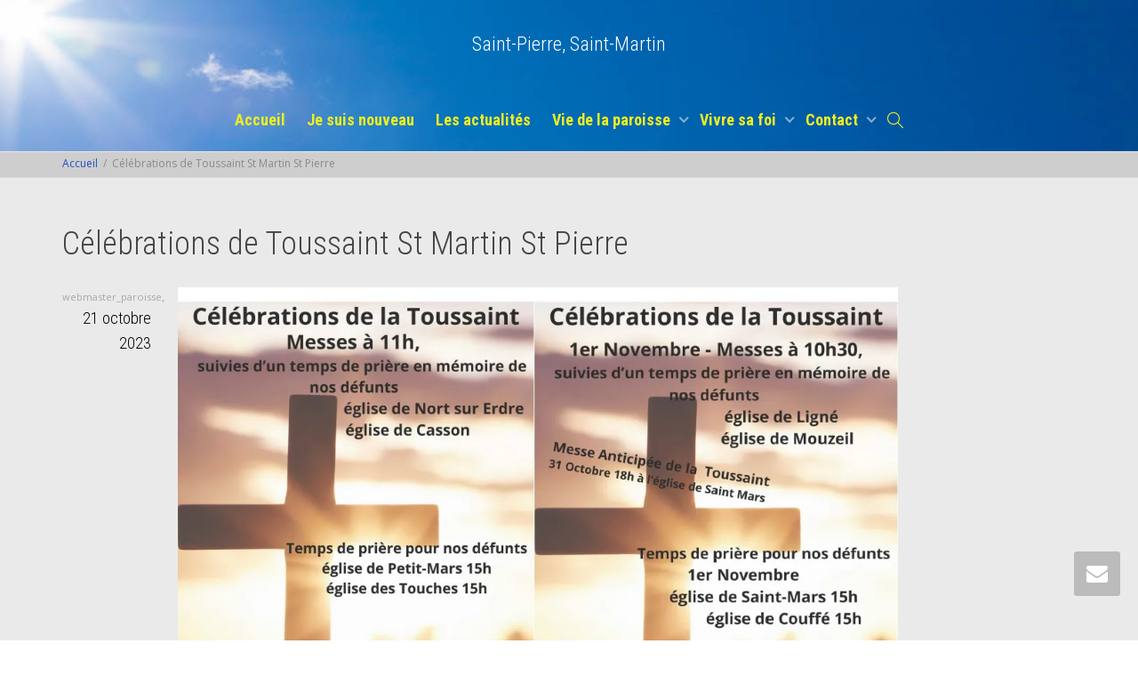

--- FILE ---
content_type: text/html; charset=UTF-8
request_url: https://paroisses-st-pierre-st-martin.fr/celebrations-de-toussaint-st-martin-st-pierre/
body_size: 14062
content:
<!DOCTYPE html>
<!--[if lt IE 7]>
<html class="no-js lt-ie9 lt-ie8 lt-ie7" dir="ltr" lang="fr-FR" prefix="og: https://ogp.me/ns#"><![endif]-->
<!--[if IE 7]>
<html class="no-js lt-ie9 lt-ie8" dir="ltr" lang="fr-FR" prefix="og: https://ogp.me/ns#"><![endif]-->
<!--[if IE 8]>
<html class="no-js lt-ie9" dir="ltr" lang="fr-FR" prefix="og: https://ogp.me/ns#"><![endif]-->
<!--[if IE 9]>
<html class="no-js lt-ie10" dir="ltr" lang="fr-FR" prefix="og: https://ogp.me/ns#"><![endif]-->
<!--[if gt IE 9]><!-->
<html class="no-js" dir="ltr" lang="fr-FR" prefix="og: https://ogp.me/ns#">
<!--<![endif]-->
<head>
	<meta http-equiv="X-UA-Compatible" content="IE=9; IE=8; IE=7; IE=EDGE"/>
	<meta charset="UTF-8">
	<meta name="viewport" content="width=device-width, initial-scale=1.0">
	<link rel="profile" href="https://gmpg.org/xfn/11">
	<link rel="pingback" href="https://paroisses-st-pierre-st-martin.fr/xmlrpc.php">

	<!-- Fav and touch icons -->
					<link rel="apple-touch-icon-precomposed" sizes="72x72" href="https://paroisses-st-pierre-st-martin.fr/wp-content/themes/kleo/assets/ico/apple-touch-icon-72-precomposed.png">
				<link rel="apple-touch-icon-precomposed" sizes="114x114" href="https://paroisses-st-pierre-st-martin.fr/wp-content/themes/kleo/assets/ico/apple-touch-icon-114-precomposed.png">
				<link rel="apple-touch-icon-precomposed" sizes="144x144" href="https://paroisses-st-pierre-st-martin.fr/wp-content/themes/kleo/assets/ico/apple-touch-icon-144-precomposed.png">
	
	<!-- HTML5 shim, for IE6-8 support of HTML5 elements -->
	<!--[if lt IE 9]>
	<script data-jetpack-boost="ignore" src="https://paroisses-st-pierre-st-martin.fr/wp-content/themes/kleo/assets/js/html5shiv.js"></script>
	<![endif]-->

	<!--[if IE 7]>
	<link rel="stylesheet" href="https://paroisses-st-pierre-st-martin.fr/wp-content/themes/kleo/assets/css/fontello-ie7.css">
	<![endif]-->

	
	<title>Célébrations de Toussaint St Martin St Pierre | Saint-Pierre, Saint-Martin</title>

		<!-- All in One SEO 4.9.1.1 - aioseo.com -->
	<meta name="robots" content="max-image-preview:large" />
	<meta name="author" content="webmaster_paroisse"/>
	<link rel="canonical" href="https://paroisses-st-pierre-st-martin.fr/celebrations-de-toussaint-st-martin-st-pierre/" />
	<meta name="generator" content="All in One SEO (AIOSEO) 4.9.1.1" />
		<meta property="og:locale" content="fr_FR" />
		<meta property="og:site_name" content="Saint-Pierre, Saint-Martin | Paroisses St Pierre sur Loire et St Martin du val d&#039;Erdre, communautes de Casson, Couffé, Joué-sur-Erdre, Le Cellier, Les Touches, Ligné, Mouzeil, Nort-sur-Erdre, Notre-Dame-des-Langueurs, Petit-Mars, Saint-Mars-du-Désert." />
		<meta property="og:type" content="article" />
		<meta property="og:title" content="Célébrations de Toussaint St Martin St Pierre | Saint-Pierre, Saint-Martin" />
		<meta property="og:url" content="https://paroisses-st-pierre-st-martin.fr/celebrations-de-toussaint-st-martin-st-pierre/" />
		<meta property="article:published_time" content="2023-10-21T20:26:19+00:00" />
		<meta property="article:modified_time" content="2023-10-21T20:30:51+00:00" />
		<!-- All in One SEO -->

<link rel='dns-prefetch' href='//secure.gravatar.com' />
<link rel='dns-prefetch' href='//stats.wp.com' />
<link rel='dns-prefetch' href='//fonts.googleapis.com' />
<link rel='dns-prefetch' href='//v0.wordpress.com' />
<link rel='preconnect' href='//i0.wp.com' />
<link rel='preconnect' href='//c0.wp.com' />
<link rel="alternate" type="application/rss+xml" title="Saint-Pierre, Saint-Martin &raquo; Flux" href="https://paroisses-st-pierre-st-martin.fr/feed/" />
<link rel="alternate" type="application/rss+xml" title="Saint-Pierre, Saint-Martin &raquo; Flux des commentaires" href="https://paroisses-st-pierre-st-martin.fr/comments/feed/" />
<link rel="alternate" type="application/rss+xml" title="Saint-Pierre, Saint-Martin &raquo; Célébrations de Toussaint St Martin St Pierre Flux des commentaires" href="https://paroisses-st-pierre-st-martin.fr/feed/?attachment_id=18855" />
<link rel="alternate" title="oEmbed (JSON)" type="application/json+oembed" href="https://paroisses-st-pierre-st-martin.fr/wp-json/oembed/1.0/embed?url=https%3A%2F%2Fparoisses-st-pierre-st-martin.fr%2Fcelebrations-de-toussaint-st-martin-st-pierre%2F" />
<link rel="alternate" title="oEmbed (XML)" type="text/xml+oembed" href="https://paroisses-st-pierre-st-martin.fr/wp-json/oembed/1.0/embed?url=https%3A%2F%2Fparoisses-st-pierre-st-martin.fr%2Fcelebrations-de-toussaint-st-martin-st-pierre%2F&#038;format=xml" />
<link rel='stylesheet' id='all-css-9aa2113fe1afba38a342585967df7b5b' href='https://paroisses-st-pierre-st-martin.fr/wp-content/boost-cache/static/ebd845c6e0.min.css' type='text/css' media='all' />
<style id='wp-img-auto-sizes-contain-inline-css'>
img:is([sizes=auto i],[sizes^="auto," i]){contain-intrinsic-size:3000px 1500px}
/*# sourceURL=wp-img-auto-sizes-contain-inline-css */
</style>
<style id='wp-emoji-styles-inline-css'>

	img.wp-smiley, img.emoji {
		display: inline !important;
		border: none !important;
		box-shadow: none !important;
		height: 1em !important;
		width: 1em !important;
		margin: 0 0.07em !important;
		vertical-align: -0.1em !important;
		background: none !important;
		padding: 0 !important;
	}
/*# sourceURL=wp-emoji-styles-inline-css */
</style>
<style id='wp-block-library-inline-css'>
:root{--wp-block-synced-color:#7a00df;--wp-block-synced-color--rgb:122,0,223;--wp-bound-block-color:var(--wp-block-synced-color);--wp-editor-canvas-background:#ddd;--wp-admin-theme-color:#007cba;--wp-admin-theme-color--rgb:0,124,186;--wp-admin-theme-color-darker-10:#006ba1;--wp-admin-theme-color-darker-10--rgb:0,107,160.5;--wp-admin-theme-color-darker-20:#005a87;--wp-admin-theme-color-darker-20--rgb:0,90,135;--wp-admin-border-width-focus:2px}@media (min-resolution:192dpi){:root{--wp-admin-border-width-focus:1.5px}}.wp-element-button{cursor:pointer}:root .has-very-light-gray-background-color{background-color:#eee}:root .has-very-dark-gray-background-color{background-color:#313131}:root .has-very-light-gray-color{color:#eee}:root .has-very-dark-gray-color{color:#313131}:root .has-vivid-green-cyan-to-vivid-cyan-blue-gradient-background{background:linear-gradient(135deg,#00d084,#0693e3)}:root .has-purple-crush-gradient-background{background:linear-gradient(135deg,#34e2e4,#4721fb 50%,#ab1dfe)}:root .has-hazy-dawn-gradient-background{background:linear-gradient(135deg,#faaca8,#dad0ec)}:root .has-subdued-olive-gradient-background{background:linear-gradient(135deg,#fafae1,#67a671)}:root .has-atomic-cream-gradient-background{background:linear-gradient(135deg,#fdd79a,#004a59)}:root .has-nightshade-gradient-background{background:linear-gradient(135deg,#330968,#31cdcf)}:root .has-midnight-gradient-background{background:linear-gradient(135deg,#020381,#2874fc)}:root{--wp--preset--font-size--normal:16px;--wp--preset--font-size--huge:42px}.has-regular-font-size{font-size:1em}.has-larger-font-size{font-size:2.625em}.has-normal-font-size{font-size:var(--wp--preset--font-size--normal)}.has-huge-font-size{font-size:var(--wp--preset--font-size--huge)}.has-text-align-center{text-align:center}.has-text-align-left{text-align:left}.has-text-align-right{text-align:right}.has-fit-text{white-space:nowrap!important}#end-resizable-editor-section{display:none}.aligncenter{clear:both}.items-justified-left{justify-content:flex-start}.items-justified-center{justify-content:center}.items-justified-right{justify-content:flex-end}.items-justified-space-between{justify-content:space-between}.screen-reader-text{border:0;clip-path:inset(50%);height:1px;margin:-1px;overflow:hidden;padding:0;position:absolute;width:1px;word-wrap:normal!important}.screen-reader-text:focus{background-color:#ddd;clip-path:none;color:#444;display:block;font-size:1em;height:auto;left:5px;line-height:normal;padding:15px 23px 14px;text-decoration:none;top:5px;width:auto;z-index:100000}html :where(.has-border-color){border-style:solid}html :where([style*=border-top-color]){border-top-style:solid}html :where([style*=border-right-color]){border-right-style:solid}html :where([style*=border-bottom-color]){border-bottom-style:solid}html :where([style*=border-left-color]){border-left-style:solid}html :where([style*=border-width]){border-style:solid}html :where([style*=border-top-width]){border-top-style:solid}html :where([style*=border-right-width]){border-right-style:solid}html :where([style*=border-bottom-width]){border-bottom-style:solid}html :where([style*=border-left-width]){border-left-style:solid}html :where(img[class*=wp-image-]){height:auto;max-width:100%}:where(figure){margin:0 0 1em}html :where(.is-position-sticky){--wp-admin--admin-bar--position-offset:var(--wp-admin--admin-bar--height,0px)}@media screen and (max-width:600px){html :where(.is-position-sticky){--wp-admin--admin-bar--position-offset:0px}}

/*# sourceURL=wp-block-library-inline-css */
</style><style id='global-styles-inline-css'>
:root{--wp--preset--aspect-ratio--square: 1;--wp--preset--aspect-ratio--4-3: 4/3;--wp--preset--aspect-ratio--3-4: 3/4;--wp--preset--aspect-ratio--3-2: 3/2;--wp--preset--aspect-ratio--2-3: 2/3;--wp--preset--aspect-ratio--16-9: 16/9;--wp--preset--aspect-ratio--9-16: 9/16;--wp--preset--color--black: #000000;--wp--preset--color--cyan-bluish-gray: #abb8c3;--wp--preset--color--white: #ffffff;--wp--preset--color--pale-pink: #f78da7;--wp--preset--color--vivid-red: #cf2e2e;--wp--preset--color--luminous-vivid-orange: #ff6900;--wp--preset--color--luminous-vivid-amber: #fcb900;--wp--preset--color--light-green-cyan: #7bdcb5;--wp--preset--color--vivid-green-cyan: #00d084;--wp--preset--color--pale-cyan-blue: #8ed1fc;--wp--preset--color--vivid-cyan-blue: #0693e3;--wp--preset--color--vivid-purple: #9b51e0;--wp--preset--gradient--vivid-cyan-blue-to-vivid-purple: linear-gradient(135deg,rgb(6,147,227) 0%,rgb(155,81,224) 100%);--wp--preset--gradient--light-green-cyan-to-vivid-green-cyan: linear-gradient(135deg,rgb(122,220,180) 0%,rgb(0,208,130) 100%);--wp--preset--gradient--luminous-vivid-amber-to-luminous-vivid-orange: linear-gradient(135deg,rgb(252,185,0) 0%,rgb(255,105,0) 100%);--wp--preset--gradient--luminous-vivid-orange-to-vivid-red: linear-gradient(135deg,rgb(255,105,0) 0%,rgb(207,46,46) 100%);--wp--preset--gradient--very-light-gray-to-cyan-bluish-gray: linear-gradient(135deg,rgb(238,238,238) 0%,rgb(169,184,195) 100%);--wp--preset--gradient--cool-to-warm-spectrum: linear-gradient(135deg,rgb(74,234,220) 0%,rgb(151,120,209) 20%,rgb(207,42,186) 40%,rgb(238,44,130) 60%,rgb(251,105,98) 80%,rgb(254,248,76) 100%);--wp--preset--gradient--blush-light-purple: linear-gradient(135deg,rgb(255,206,236) 0%,rgb(152,150,240) 100%);--wp--preset--gradient--blush-bordeaux: linear-gradient(135deg,rgb(254,205,165) 0%,rgb(254,45,45) 50%,rgb(107,0,62) 100%);--wp--preset--gradient--luminous-dusk: linear-gradient(135deg,rgb(255,203,112) 0%,rgb(199,81,192) 50%,rgb(65,88,208) 100%);--wp--preset--gradient--pale-ocean: linear-gradient(135deg,rgb(255,245,203) 0%,rgb(182,227,212) 50%,rgb(51,167,181) 100%);--wp--preset--gradient--electric-grass: linear-gradient(135deg,rgb(202,248,128) 0%,rgb(113,206,126) 100%);--wp--preset--gradient--midnight: linear-gradient(135deg,rgb(2,3,129) 0%,rgb(40,116,252) 100%);--wp--preset--font-size--small: 13px;--wp--preset--font-size--medium: 20px;--wp--preset--font-size--large: 36px;--wp--preset--font-size--x-large: 42px;--wp--preset--spacing--20: 0.44rem;--wp--preset--spacing--30: 0.67rem;--wp--preset--spacing--40: 1rem;--wp--preset--spacing--50: 1.5rem;--wp--preset--spacing--60: 2.25rem;--wp--preset--spacing--70: 3.38rem;--wp--preset--spacing--80: 5.06rem;--wp--preset--shadow--natural: 6px 6px 9px rgba(0, 0, 0, 0.2);--wp--preset--shadow--deep: 12px 12px 50px rgba(0, 0, 0, 0.4);--wp--preset--shadow--sharp: 6px 6px 0px rgba(0, 0, 0, 0.2);--wp--preset--shadow--outlined: 6px 6px 0px -3px rgb(255, 255, 255), 6px 6px rgb(0, 0, 0);--wp--preset--shadow--crisp: 6px 6px 0px rgb(0, 0, 0);}:where(.is-layout-flex){gap: 0.5em;}:where(.is-layout-grid){gap: 0.5em;}body .is-layout-flex{display: flex;}.is-layout-flex{flex-wrap: wrap;align-items: center;}.is-layout-flex > :is(*, div){margin: 0;}body .is-layout-grid{display: grid;}.is-layout-grid > :is(*, div){margin: 0;}:where(.wp-block-columns.is-layout-flex){gap: 2em;}:where(.wp-block-columns.is-layout-grid){gap: 2em;}:where(.wp-block-post-template.is-layout-flex){gap: 1.25em;}:where(.wp-block-post-template.is-layout-grid){gap: 1.25em;}.has-black-color{color: var(--wp--preset--color--black) !important;}.has-cyan-bluish-gray-color{color: var(--wp--preset--color--cyan-bluish-gray) !important;}.has-white-color{color: var(--wp--preset--color--white) !important;}.has-pale-pink-color{color: var(--wp--preset--color--pale-pink) !important;}.has-vivid-red-color{color: var(--wp--preset--color--vivid-red) !important;}.has-luminous-vivid-orange-color{color: var(--wp--preset--color--luminous-vivid-orange) !important;}.has-luminous-vivid-amber-color{color: var(--wp--preset--color--luminous-vivid-amber) !important;}.has-light-green-cyan-color{color: var(--wp--preset--color--light-green-cyan) !important;}.has-vivid-green-cyan-color{color: var(--wp--preset--color--vivid-green-cyan) !important;}.has-pale-cyan-blue-color{color: var(--wp--preset--color--pale-cyan-blue) !important;}.has-vivid-cyan-blue-color{color: var(--wp--preset--color--vivid-cyan-blue) !important;}.has-vivid-purple-color{color: var(--wp--preset--color--vivid-purple) !important;}.has-black-background-color{background-color: var(--wp--preset--color--black) !important;}.has-cyan-bluish-gray-background-color{background-color: var(--wp--preset--color--cyan-bluish-gray) !important;}.has-white-background-color{background-color: var(--wp--preset--color--white) !important;}.has-pale-pink-background-color{background-color: var(--wp--preset--color--pale-pink) !important;}.has-vivid-red-background-color{background-color: var(--wp--preset--color--vivid-red) !important;}.has-luminous-vivid-orange-background-color{background-color: var(--wp--preset--color--luminous-vivid-orange) !important;}.has-luminous-vivid-amber-background-color{background-color: var(--wp--preset--color--luminous-vivid-amber) !important;}.has-light-green-cyan-background-color{background-color: var(--wp--preset--color--light-green-cyan) !important;}.has-vivid-green-cyan-background-color{background-color: var(--wp--preset--color--vivid-green-cyan) !important;}.has-pale-cyan-blue-background-color{background-color: var(--wp--preset--color--pale-cyan-blue) !important;}.has-vivid-cyan-blue-background-color{background-color: var(--wp--preset--color--vivid-cyan-blue) !important;}.has-vivid-purple-background-color{background-color: var(--wp--preset--color--vivid-purple) !important;}.has-black-border-color{border-color: var(--wp--preset--color--black) !important;}.has-cyan-bluish-gray-border-color{border-color: var(--wp--preset--color--cyan-bluish-gray) !important;}.has-white-border-color{border-color: var(--wp--preset--color--white) !important;}.has-pale-pink-border-color{border-color: var(--wp--preset--color--pale-pink) !important;}.has-vivid-red-border-color{border-color: var(--wp--preset--color--vivid-red) !important;}.has-luminous-vivid-orange-border-color{border-color: var(--wp--preset--color--luminous-vivid-orange) !important;}.has-luminous-vivid-amber-border-color{border-color: var(--wp--preset--color--luminous-vivid-amber) !important;}.has-light-green-cyan-border-color{border-color: var(--wp--preset--color--light-green-cyan) !important;}.has-vivid-green-cyan-border-color{border-color: var(--wp--preset--color--vivid-green-cyan) !important;}.has-pale-cyan-blue-border-color{border-color: var(--wp--preset--color--pale-cyan-blue) !important;}.has-vivid-cyan-blue-border-color{border-color: var(--wp--preset--color--vivid-cyan-blue) !important;}.has-vivid-purple-border-color{border-color: var(--wp--preset--color--vivid-purple) !important;}.has-vivid-cyan-blue-to-vivid-purple-gradient-background{background: var(--wp--preset--gradient--vivid-cyan-blue-to-vivid-purple) !important;}.has-light-green-cyan-to-vivid-green-cyan-gradient-background{background: var(--wp--preset--gradient--light-green-cyan-to-vivid-green-cyan) !important;}.has-luminous-vivid-amber-to-luminous-vivid-orange-gradient-background{background: var(--wp--preset--gradient--luminous-vivid-amber-to-luminous-vivid-orange) !important;}.has-luminous-vivid-orange-to-vivid-red-gradient-background{background: var(--wp--preset--gradient--luminous-vivid-orange-to-vivid-red) !important;}.has-very-light-gray-to-cyan-bluish-gray-gradient-background{background: var(--wp--preset--gradient--very-light-gray-to-cyan-bluish-gray) !important;}.has-cool-to-warm-spectrum-gradient-background{background: var(--wp--preset--gradient--cool-to-warm-spectrum) !important;}.has-blush-light-purple-gradient-background{background: var(--wp--preset--gradient--blush-light-purple) !important;}.has-blush-bordeaux-gradient-background{background: var(--wp--preset--gradient--blush-bordeaux) !important;}.has-luminous-dusk-gradient-background{background: var(--wp--preset--gradient--luminous-dusk) !important;}.has-pale-ocean-gradient-background{background: var(--wp--preset--gradient--pale-ocean) !important;}.has-electric-grass-gradient-background{background: var(--wp--preset--gradient--electric-grass) !important;}.has-midnight-gradient-background{background: var(--wp--preset--gradient--midnight) !important;}.has-small-font-size{font-size: var(--wp--preset--font-size--small) !important;}.has-medium-font-size{font-size: var(--wp--preset--font-size--medium) !important;}.has-large-font-size{font-size: var(--wp--preset--font-size--large) !important;}.has-x-large-font-size{font-size: var(--wp--preset--font-size--x-large) !important;}
/*# sourceURL=global-styles-inline-css */
</style>

<style id='classic-theme-styles-inline-css'>
/*! This file is auto-generated */
.wp-block-button__link{color:#fff;background-color:#32373c;border-radius:9999px;box-shadow:none;text-decoration:none;padding:calc(.667em + 2px) calc(1.333em + 2px);font-size:1.125em}.wp-block-file__button{background:#32373c;color:#fff;text-decoration:none}
/*# sourceURL=/wp-includes/css/classic-themes.min.css */
</style>
<link rel='stylesheet' id='kleo-google-fonts-css' href='//fonts.googleapis.com/css?family=Roboto+Condensed%3A300%2C700%7COpen+Sans%3A400&#038;subset=latin&#038;ver=6.9' media='all' />



<link rel="https://api.w.org/" href="https://paroisses-st-pierre-st-martin.fr/wp-json/" /><link rel="alternate" title="JSON" type="application/json" href="https://paroisses-st-pierre-st-martin.fr/wp-json/wp/v2/media/18855" /><link rel="EditURI" type="application/rsd+xml" title="RSD" href="https://paroisses-st-pierre-st-martin.fr/xmlrpc.php?rsd" />
	<style>img#wpstats{display:none}</style>
			<meta name="mobile-web-app-capable" content="yes">
		<meta name="apple-mobile-web-app-capable" content="yes">
		
	<meta name="generator" content="Powered by WPBakery Page Builder - drag and drop page builder for WordPress."/>

<style>
.widget_tag_cloud a { font-size: small !important; }
</style>
<link rel="icon" href="https://i0.wp.com/paroisses-st-pierre-st-martin.fr/wp-content/uploads/2017/01/cropped-croix_paroisses_sp_sm_logo_1.jpg?fit=32%2C32&#038;ssl=1" sizes="32x32" />
<link rel="icon" href="https://i0.wp.com/paroisses-st-pierre-st-martin.fr/wp-content/uploads/2017/01/cropped-croix_paroisses_sp_sm_logo_1.jpg?fit=192%2C192&#038;ssl=1" sizes="192x192" />
<link rel="apple-touch-icon" href="https://i0.wp.com/paroisses-st-pierre-st-martin.fr/wp-content/uploads/2017/01/cropped-croix_paroisses_sp_sm_logo_1.jpg?fit=180%2C180&#038;ssl=1" />
<meta name="msapplication-TileImage" content="https://i0.wp.com/paroisses-st-pierre-st-martin.fr/wp-content/uploads/2017/01/cropped-croix_paroisses_sp_sm_logo_1.jpg?fit=270%2C270&#038;ssl=1" />
<noscript><style> .wpb_animate_when_almost_visible { opacity: 1; }</style></noscript></head>


<body data-rsssl=1 class="attachment wp-singular attachment-template-default single single-attachment postid-18855 attachmentid-18855 attachment-jpeg wp-theme-kleo kleo-navbar-fixed navbar-resize navbar-full-width header-overflow header-flexmenu header-two-rows wpb-js-composer js-comp-ver-6.0.3 vc_responsive" itemscope itemtype="http://schema.org/WebPage">


<!-- PAGE LAYOUT
================================================ -->
<!--Attributes-->
<div class="kleo-page">

	<!-- HEADER SECTION
	================================================ -->
	
<div id="header" class="header-color">

	<div class="navbar" role="navigation">

		
				<div class="kleo-main-header header-centered">
			<div class="container">
				<!-- Brand and toggle get grouped for better mobile display -->
				<div class="navbar-header">
					<div class="kleo-mobile-switch">

												<button type="button" class="navbar-toggle" data-toggle="collapse" data-target=".nav-collapse">
							<span class="sr-only">Activer/désactiver navigation</span>
							<span class="icon-bar"></span>
							<span class="icon-bar"></span>
							<span class="icon-bar"></span>
						</button>

					</div>

					<div class="kleo-mobile-icons">

						
					</div>

					<strong class="logo">
						<a href="https://paroisses-st-pierre-st-martin.fr">

							
								Saint-Pierre, Saint-Martin
							
						</a>
					</strong>
				</div>

				

				<div class="menus-wrap">
				<!-- Collect the nav links, forms, and other content for toggling -->
				<div class="primary-menu collapse navbar-collapse nav-collapse"><ul id="menu-menu-1" class="nav navbar-nav"><li id="menu-item-13096" class="menu-item menu-item-type-post_type menu-item-object-page menu-item-home menu-item-13096"><a title="Accueil" href="https://paroisses-st-pierre-st-martin.fr/">Accueil</a></li>
<li id="menu-item-275" class="menu-item menu-item-type-post_type menu-item-object-page menu-item-275"><a title="Je suis nouveau" href="https://paroisses-st-pierre-st-martin.fr/je-suis-nouveau/">Je suis nouveau</a></li>
<li id="menu-item-13174" class="menu-item menu-item-type-post_type menu-item-object-page menu-item-13174"><a title="Les actualités" href="https://paroisses-st-pierre-st-martin.fr/accueil/les-actualites/">Les actualités</a></li>
<li id="menu-item-29" class="menu-item menu-item-type-post_type menu-item-object-page menu-item-has-children menu-item-29 dropdown mega-6-cols"><a title="Vie de la paroisse" href="https://paroisses-st-pierre-st-martin.fr/vie-de-la-paroisse/" class="js-activated">Vie de la paroisse <span class="caret"></span></a>
<ul role="menu" class="dropdown-menu sub-menu pull-left">
	<li id="menu-item-13720" class="menu-item menu-item-type-post_type menu-item-object-page menu-item-13720"><a title="Pour vous accueillir" href="https://paroisses-st-pierre-st-martin.fr/vie-de-la-paroisse/pour-vous-accueillir/">Pour vous accueillir</a></li>
	<li id="menu-item-13168" class="menu-item menu-item-type-post_type menu-item-object-page menu-item-13168"><a title="Communautés chrétiennes" href="https://paroisses-st-pierre-st-martin.fr/vie-de-la-paroisse/les-communautes-chretiennes/">Communautés chrétiennes</a></li>
	<li id="menu-item-16874" class="menu-item menu-item-type-post_type menu-item-object-page menu-item-16874"><a title="Messes En famille" href="https://paroisses-st-pierre-st-martin.fr/__trashed/">Messes En famille</a></li>
	<li id="menu-item-13178" class="menu-item menu-item-type-post_type menu-item-object-page menu-item-13178"><a title="Mouvements et associations" href="https://paroisses-st-pierre-st-martin.fr/vie-de-la-paroisse/mouvements-et-associations/">Mouvements et associations</a></li>
	<li id="menu-item-14349" class="menu-item menu-item-type-post_type menu-item-object-page menu-item-has-children menu-item-14349 dropdown-submenu"><a title="Photos" href="https://paroisses-st-pierre-st-martin.fr/vie-de-la-paroisse/photos/">Photos <span class="caret"></span></a>
	<ul role="menu" class="dropdown-menu sub-menu">
		<li id="menu-item-16740" class="menu-item menu-item-type-post_type menu-item-object-page menu-item-16740"><a title="Photos des crèches de nos églises" href="https://paroisses-st-pierre-st-martin.fr/vie-de-la-paroisse/photos/photos-des-creches-de-nos-eglises/">Photos des crèches de nos églises</a></li>
	</ul>
</li>
	<li id="menu-item-13474" class="menu-item menu-item-type-post_type menu-item-object-page menu-item-13474"><a title="Vidéos des homélies" href="https://paroisses-st-pierre-st-martin.fr/vie-de-la-paroisse/videos-des-homelies/">Vidéos des homélies</a></li>
</ul>
</li>
<li id="menu-item-33" class="menu-item menu-item-type-post_type menu-item-object-page menu-item-has-children menu-item-33 dropdown mega-8-cols"><a title="Vivre sa foi" href="https://paroisses-st-pierre-st-martin.fr/vivre-sa-foi/" class="js-activated">Vivre sa foi <span class="caret"></span></a>
<ul role="menu" class="dropdown-menu sub-menu pull-left">
	<li id="menu-item-13166" class="menu-item menu-item-type-post_type menu-item-object-page menu-item-13166"><a title="La vision pastorale" href="https://paroisses-st-pierre-st-martin.fr/vivre-sa-foi/la-pastorale/">La vision pastorale</a></li>
	<li id="menu-item-14242" class="menu-item menu-item-type-post_type menu-item-object-page menu-item-14242"><a title="Éveil à la Foi" href="https://paroisses-st-pierre-st-martin.fr/vivre-sa-foi/vivre-sa-foi-eveil-a-la-foi/">Éveil à la Foi</a></li>
	<li id="menu-item-13167" class="menu-item menu-item-type-post_type menu-item-object-page menu-item-13167"><a title="Les sacrements" href="https://paroisses-st-pierre-st-martin.fr/vivre-sa-foi/les-sacrements/">Les sacrements</a></li>
	<li id="menu-item-14520" class="menu-item menu-item-type-post_type menu-item-object-page menu-item-14520"><a title="Catéchèse, profession de Foi" href="https://paroisses-st-pierre-st-martin.fr/vivre-sa-foi/catechese/">Catéchèse, profession de Foi</a></li>
	<li id="menu-item-14928" class="menu-item menu-item-type-post_type menu-item-object-page menu-item-14928"><a title="Le parcours “Alpha”" href="https://paroisses-st-pierre-st-martin.fr/vivre-sa-foi/le-parcours-alpha/">Le parcours “Alpha”</a></li>
	<li id="menu-item-14325" class="menu-item menu-item-type-post_type menu-item-object-page menu-item-14325"><a title="Formations" href="https://paroisses-st-pierre-st-martin.fr/vivre-sa-foi/formations/">Formations</a></li>
	<li id="menu-item-14102" class="menu-item menu-item-type-post_type menu-item-object-page menu-item-14102"><a title="Sépulture" href="https://paroisses-st-pierre-st-martin.fr/vivre-sa-foi/sepulture/">Sépulture</a></li>
	<li id="menu-item-14382" class="menu-item menu-item-type-post_type menu-item-object-page menu-item-14382"><a title="Groupes de prière" href="https://paroisses-st-pierre-st-martin.fr/vivre-sa-foi/groupes-de-priere/">Groupes de prière</a></li>
</ul>
</li>
<li id="menu-item-13175" class="menu-item menu-item-type-post_type menu-item-object-page menu-item-has-children menu-item-13175 dropdown mega-1-cols"><a title="Contact" href="https://paroisses-st-pierre-st-martin.fr/contact/" class="js-activated">Contact <span class="caret"></span></a>
<ul role="menu" class="dropdown-menu sub-menu pull-left">
	<li id="menu-item-15129" class="menu-item menu-item-type-post_type menu-item-object-page menu-item-15129"><a title="Liens amis" href="https://paroisses-st-pierre-st-martin.fr/contact/liens-amis/">Liens amis</a></li>
</ul>
</li>
<li id="nav-menu-item-search" class="menu-item kleo-search-nav">		<a class="search-trigger" href="#"><i class="icon icon-search"></i></a>
		<div class="kleo-search-wrap searchHidden" id="ajax_search_container">
			<form class="form-inline" id="ajax_searchform" action="https://paroisses-st-pierre-st-martin.fr/"
			      data-context="">
								<input name="s" class="ajax_s form-control" autocomplete="off" type="text"
				       value="" placeholder="Commencez à taper pour rechercher..." required>
				<span class="kleo-ajax-search-loading"><i class="icon-spin6 animate-spin"></i></span>
			</form>
			<div class="kleo_ajax_results"></div>
		</div>

		</li></ul></div>
				
				</div>

			</div><!--end container-->
		</div>
	</div>

</div><!--end header-->

	<!-- MAIN SECTION
	================================================ -->
	<div id="main">


<section class='container-wrap main-title alternate-color  border-bottom breadcrumbs-container'><div class='container'><div class='breadcrumb-extra'>
		<div class="kleo_framework breadcrumb" xmlns:v="http://rdf.data-vocabulary.org/#"><span typeof="v:Breadcrumb"><a rel="v:url" property="v:title" href="https://paroisses-st-pierre-st-martin.fr" title="Saint-Pierre, Saint-Martin" >Accueil</a></span>
			 <span class="sep"> </span> <span class="active">Célébrations de Toussaint St Martin St Pierre</span>
		</div></div></div></section>

<section class="container-wrap main-color">
	<div id="main-container" class="container">
		<div class="row"> 
			<div class="template-page col-sm-12 tpl-no">
				<div class="wrap-content">
					
				<div class="container"><h1 class="page-title">Célébrations de Toussaint St Martin St Pierre</h1></div>
				<article id="post-18855" class="post-18855 attachment type-attachment status-inherit hentry">
				<header class="entry-header">

					<div class="entry-meta">
			
						<ul class="link-list">
								<small class="meta-author author vcard"><a class="url fn n" href="https://paroisses-st-pierre-st-martin.fr/author/admin4559/" title="Afficher tous les messages de webmaster_paroisse" rel="author"> <span class="author-name">webmaster_paroisse</span></a></small>, <small><a href="https://paroisses-st-pierre-st-martin.fr/celebrations-de-toussaint-st-martin-st-pierre/" rel="bookmark" class="post-time"><time class="entry-date" datetime="2023-10-21T22:26:19+02:00">21 octobre 2023</time><time class="modify-date hide hidden updated" datetime="2023-10-21T22:30:51+02:00">21 octobre 2023</time></a></small>						</ul>

					</div><!-- .entry-meta -->
				</header><!-- .entry-header -->

				<div class="entry-content">
					<div class="entry-attachment">
						<div class="attachment">
							<a href="https://paroisses-st-pierre-st-martin.fr/tumblr_nr8xq6d6kz1s1rkq3o1_r1_1280/" rel="attachment"><img width="810" height="560" src="https://i0.wp.com/paroisses-st-pierre-st-martin.fr/wp-content/uploads/2017/01/Celebrations-de-Toussaint-St-Martin-St-Pierre-scaled.jpg?fit=810%2C560&amp;ssl=1" class="attachment-810x810 size-810x810" alt="" decoding="async" fetchpriority="high" srcset="https://i0.wp.com/paroisses-st-pierre-st-martin.fr/wp-content/uploads/2017/01/Celebrations-de-Toussaint-St-Martin-St-Pierre-scaled.jpg?w=2560&amp;ssl=1 2560w, https://i0.wp.com/paroisses-st-pierre-st-martin.fr/wp-content/uploads/2017/01/Celebrations-de-Toussaint-St-Martin-St-Pierre-scaled.jpg?resize=300%2C207&amp;ssl=1 300w, https://i0.wp.com/paroisses-st-pierre-st-martin.fr/wp-content/uploads/2017/01/Celebrations-de-Toussaint-St-Martin-St-Pierre-scaled.jpg?resize=1024%2C708&amp;ssl=1 1024w, https://i0.wp.com/paroisses-st-pierre-st-martin.fr/wp-content/uploads/2017/01/Celebrations-de-Toussaint-St-Martin-St-Pierre-scaled.jpg?resize=768%2C531&amp;ssl=1 768w, https://i0.wp.com/paroisses-st-pierre-st-martin.fr/wp-content/uploads/2017/01/Celebrations-de-Toussaint-St-Martin-St-Pierre-scaled.jpg?resize=1536%2C1062&amp;ssl=1 1536w, https://i0.wp.com/paroisses-st-pierre-st-martin.fr/wp-content/uploads/2017/01/Celebrations-de-Toussaint-St-Martin-St-Pierre-scaled.jpg?resize=2048%2C1415&amp;ssl=1 2048w, https://i0.wp.com/paroisses-st-pierre-st-martin.fr/wp-content/uploads/2017/01/Celebrations-de-Toussaint-St-Martin-St-Pierre-scaled.jpg?resize=672%2C464&amp;ssl=1 672w, https://i0.wp.com/paroisses-st-pierre-st-martin.fr/wp-content/uploads/2017/01/Celebrations-de-Toussaint-St-Martin-St-Pierre-scaled.jpg?resize=1038%2C717&amp;ssl=1 1038w, https://i0.wp.com/paroisses-st-pierre-st-martin.fr/wp-content/uploads/2017/01/Celebrations-de-Toussaint-St-Martin-St-Pierre-scaled.jpg?w=2400&amp;ssl=1 2400w" sizes="(max-width: 810px) 100vw, 810px" data-attachment-id="18855" data-permalink="https://paroisses-st-pierre-st-martin.fr/celebrations-de-toussaint-st-martin-st-pierre/" data-orig-file="https://i0.wp.com/paroisses-st-pierre-st-martin.fr/wp-content/uploads/2017/01/Celebrations-de-Toussaint-St-Martin-St-Pierre-scaled.jpg?fit=2560%2C1769&amp;ssl=1" data-orig-size="2560,1769" data-comments-opened="1" data-image-meta="{&quot;aperture&quot;:&quot;0&quot;,&quot;credit&quot;:&quot;&quot;,&quot;camera&quot;:&quot;&quot;,&quot;caption&quot;:&quot;&quot;,&quot;created_timestamp&quot;:&quot;0&quot;,&quot;copyright&quot;:&quot;&quot;,&quot;focal_length&quot;:&quot;0&quot;,&quot;iso&quot;:&quot;0&quot;,&quot;shutter_speed&quot;:&quot;0&quot;,&quot;title&quot;:&quot;&quot;,&quot;orientation&quot;:&quot;1&quot;}" data-image-title="Célébrations de Toussaint St Martin St Pierre" data-image-description="" data-image-caption="" data-medium-file="https://i0.wp.com/paroisses-st-pierre-st-martin.fr/wp-content/uploads/2017/01/Celebrations-de-Toussaint-St-Martin-St-Pierre-scaled.jpg?fit=300%2C207&amp;ssl=1" data-large-file="https://i0.wp.com/paroisses-st-pierre-st-martin.fr/wp-content/uploads/2017/01/Celebrations-de-Toussaint-St-Martin-St-Pierre-scaled.jpg?fit=1024%2C708&amp;ssl=1" /></a>						</div><!-- .attachment -->

											</div><!-- .entry-attachment -->

									</div><!-- .entry-content -->
			</article><!-- #post-## -->

			<nav id="image-navigation" class="navigation image-navigation">
				<div class="nav-links">
				<a href='https://paroisses-st-pierre-st-martin.fr/affiche-st-martin-11nov2023/'><div class="previous-image">Image précédente</div></a>				<a href='https://paroisses-st-pierre-st-martin.fr/horaires_messes_sp_sm_21_2023/'><div class="next-image">Image suivante</div></a>				</div><!-- .nav-links -->
			</nav><!-- #image-navigation -->

			
	<section class="container-wrap">
		<div class="container">
			<div id="comments" class="comments-area">

				<div class="hr-title hr-long"><abbr>0 Commentaires</abbr></div>

				
				
							<div id="respond-wrap">
					<div id="respond" class="comment-respond">
		<h3 id="reply-title" class="comment-reply-title">Laisser une réponse <small><a rel="nofollow" id="cancel-comment-reply-link" href="/celebrations-de-toussaint-st-martin-st-pierre/#respond" style="display:none;">Cliquer ici pour annuler la réponse</a></small></h3><form action="https://paroisses-st-pierre-st-martin.fr/wp-comments-post.php" method="post" id="commentform" class="comment-form"><p class="comment-notes"><span id="email-notes">Votre adresse e-mail ne sera pas publiée.</span> <span class="required-field-message">Les champs obligatoires sont indiqués avec <span class="required">*</span></span></p><p class="comment-form-comment"><label for="comment">Commentaire</label><textarea class="form-control" id="comment" name="comment" cols="45" rows="8" aria-required="true"></textarea></p><div class="row"><p class="comment-form-author col-sm-4"><label for="author">Nom</label> <span class="required">*</span><input id="author" name="author" type="text" class="form-control" value="" size="30" aria-required='true' /></p>
<p class="comment-form-email col-sm-4"><label for="email">E-mail</label> <span class="required">*</span><input id="email" name="email" type="text" class="form-control" value="" size="30" aria-required='true' /></p>
<p class="comment-form-url col-sm-4"><label for="url">Site Web</label><input id="url" name="url" type="text" class="form-control" value="" size="30" /></p></div>
<p class="form-submit"><input name="submit" type="submit" id="submit" class="submit" value="Publier le commentaire" /> <input type='hidden' name='comment_post_ID' value='18855' id='comment_post_ID' />
<input type='hidden' name='comment_parent' id='comment_parent' value='0' />
</p><p style="display: none;"><input type="hidden" id="akismet_comment_nonce" name="akismet_comment_nonce" value="9c253a6f22" /></p><p style="display: none !important;" class="akismet-fields-container" data-prefix="ak_"><label>&#916;<textarea name="ak_hp_textarea" cols="45" rows="8" maxlength="100"></textarea></label><input type="hidden" id="ak_js_1" name="ak_js" value="0"/></p></form>	</div><!-- #respond -->
				</div>

			
			</div><!-- #comments -->
		</div>
	</section>


		

				
				</div><!--end wrap-content-->
			</div><!--end main-page-template-->
						</div><!--end .row-->		</div><!--end .container-->
  
</section>
<!--END MAIN SECTION-->

			
		</div><!-- #main -->

			
			<a class="kleo-go-top" href="#"><i class="icon-up-open-big"></i></a>
	<div class="kleo-quick-contact-wrapper"><a class="kleo-quick-contact-link" href="#"><i class="icon-mail-alt"></i></a><div id="kleo-quick-contact"><h4 class="kleo-qc-title">Nous contacter</h4><p>Pour toutes questions vous pouvez nous envoyez un e-mail nous vous répondrons le plus rapidement possible.</p><form class="kleo-contact-form" action="#" method="post" novalidate><input type="text" placeholder="Votre nom" required id="contact_name" name="contact_name" class="form-control" value="" tabindex="276" /><input type="email" required placeholder="Votre adresse E-mail" id="contact_email" name="contact_email" class="form-control" value="" tabindex="277"  /><textarea placeholder="Tapez votre message..." required id="contact_content" name="contact_content" class="form-control" tabindex="278"></textarea><input type="hidden" name="action" value="kleo_sendmail"><button tabindex="279" class="btn btn-default pull-right" type="submit">Envoyer</button><div class="kleo-contact-loading">En cours d’envoi <i class="icon-spinner icon-spin icon-large"></i></div><div class="kleo-contact-success"> </div></form><div class="bottom-arrow"></div></div></div><!--end kleo-quick-contact-wrapper-->		
		<!-- SOCKET SECTION
		================================================ -->

		<div id="socket" class="socket-color">
			<div class="container">
				<div class="template-page tpl-no col-xs-12 col-sm-12">
					<div class="wrap-content">

						<div class="row">
							<div class="col-sm-12">
								<div class="gap-10"></div>
							</div><!--end widget-->

							<div class="col-sm-12">
								<p style="text-align: center;"><strong>©[current-year] Webmasters dévoués, KLEO Template</strong> from <a href="http://www.seventhqueen.com" target="_blank" rel="noopener">Seven<sup>th</sup> Queen</a></p>							</div>
							
							<div class="col-sm-12">
								<div class="gap-10"></div>
							</div><!--end widget-->
						</div><!--end row-->

					</div><!--end wrap-content-->
				</div><!--end template-page-->
			</div><!--end container-->
		</div><!--end footer-->
	</div><!-- #page -->

    
	<!-- Analytics -->
	
	
<!-- Modal Login form -->
<div id="kleo-login-modal" class="kleo-form-modal main-color mfp-hide">
    <div class="row">
        <div class="col-sm-12 text-center">

			
            <div class="kleo-pop-title-wrap main-color">
                <h3 class="kleo-pop-title">Vous connecter avec vos identifiants</h3>

				            </div>


			            <form action="https://paroisses-st-pierre-st-martin.fr/wp-login.php" id="login_form" name="login_form" method="post"
                  class="kleo-form-signin">
				<input type="hidden" id="security" name="security" value="6f5414644c" /><input type="hidden" name="_wp_http_referer" value="/celebrations-de-toussaint-st-martin-st-pierre/" />                <input type="text" id="username" autofocus required name="log" class="form-control" value=""
                       placeholder="Nom d&#039;utilisateur">
                <input type="password" id="password" required value="" name="pwd" class="form-control"
                       placeholder="Mot de passe">
                <div id="kleo-login-result"></div>
                <button class="btn btn-lg btn-default btn-block"
                        type="submit">Connexion</button>
                <label class="checkbox pull-left">
                    <input id="rememberme" name="rememberme" type="checkbox"
                           value="forever"> Se souvenir de moi                </label>
                <a href="#kleo-lostpass-modal"
                   class="kleo-show-lostpass kleo-other-action pull-right">Mot de passe oublié ?</a>
                <span class="clearfix"></span>

				
            </form>

        </div>
    </div>
</div><!-- END Modal Login form -->


<!-- Modal Lost Password form -->
<div id="kleo-lostpass-modal" class="kleo-form-modal main-color mfp-hide">
    <div class="row">
        <div class="col-sm-12 text-center">
            <div class="kleo-pop-title-wrap alternate-color">
                <h3 class="kleo-pop-title">Vous avez oublié vos informations ?</h3>
            </div>

			
            <form id="forgot_form" name="forgot_form" action="" method="post" class="kleo-form-signin">
				<input type="hidden" id="security" name="security" value="6f5414644c" /><input type="hidden" name="_wp_http_referer" value="/celebrations-de-toussaint-st-martin-st-pierre/" />                <input type="text" id="forgot-email" autofocus required name="user_login" class="form-control"
                       placeholder="Nom d&#039;utilisateur ou E-mail">
                <div id="kleo-lost-result"></div>
                <button class="btn btn-lg btn-default btn-block"
                        type="submit">Réinitialiser mot de passe</button>
                <a href="#kleo-login-modal"
                   class="kleo-show-login kleo-other-action pull-right">Je me souviens de mes informations</a>
                <span class="clearfix"></span>
            </form>

        </div>
    </div>
</div><!-- END Modal Lost Password form -->



















<script data-jetpack-boost="ignore" id="wp-emoji-settings" type="application/json">
{"baseUrl":"https://s.w.org/images/core/emoji/17.0.2/72x72/","ext":".png","svgUrl":"https://s.w.org/images/core/emoji/17.0.2/svg/","svgExt":".svg","source":{"concatemoji":"https://paroisses-st-pierre-st-martin.fr/wp-includes/js/wp-emoji-release.min.js?ver=40e41d0fdac098f9820981eb4a6f6942"}}
</script>


<script type='text/javascript' src='https://paroisses-st-pierre-st-martin.fr/wp-content/themes/kleo/assets/js/modernizr.custom.46504.js?m=1708365292'></script><script type="text/javascript" src="https://paroisses-st-pierre-st-martin.fr/wp-includes/js/jquery/jquery.min.js?ver=3.7.1" id="jquery-core-js"></script><script type='text/javascript' src='https://paroisses-st-pierre-st-martin.fr/wp-includes/js/jquery/jquery-migrate.min.js?m=1708364346'></script><script type="text/javascript">
		/*
		 prevent dom flickering for elements hidden with js
		 */
		"use strict";

		document.documentElement.className += ' js-active ';
		document.documentElement.className += 'ontouchstart' in document.documentElement ? ' kleo-mobile ' : ' kleo-desktop ';

		var prefix = ['-webkit-', '-o-', '-moz-', '-ms-', ""];
		for (var i in prefix) {
			if (prefix[i] + 'transform' in document.documentElement.style) document.documentElement.className += " kleo-transform ";
		}
	</script><script>document.getElementById( "ak_js_1" ).setAttribute( "value", ( new Date() ).getTime() );</script><script type="speculationrules">
{"prefetch":[{"source":"document","where":{"and":[{"href_matches":"/*"},{"not":{"href_matches":["/wp-*.php","/wp-admin/*","/wp-content/uploads/*","/wp-content/*","/wp-content/plugins/*","/wp-content/themes/kleo/*","/*\\?(.+)"]}},{"not":{"selector_matches":"a[rel~=\"nofollow\"]"}},{"not":{"selector_matches":".no-prefetch, .no-prefetch a"}}]},"eagerness":"conservative"}]}
</script><script type="text/javascript" id="mediaelement-js-extra">
/* <![CDATA[ */
var _wpmejsSettings = {"pluginPath":"/wp-includes/js/mediaelement/","classPrefix":"mejs-","stretching":"responsive","audioShortcodeLibrary":"mediaelement","videoShortcodeLibrary":"mediaelement"};
//# sourceURL=mediaelement-js-extra
/* ]]> */
</script><script type="module"  src="https://paroisses-st-pierre-st-martin.fr/wp-content/plugins/all-in-one-seo-pack/dist/Lite/assets/table-of-contents.95d0dfce.js?ver=4.9.1.1" id="aioseo/js/src/vue/standalone/blocks/table-of-contents/frontend.js-js"></script><script type='text/javascript' src='https://paroisses-st-pierre-st-martin.fr/wp-includes/js/dist/hooks.min.js?m=1764789511'></script><script type="text/javascript" src="https://paroisses-st-pierre-st-martin.fr/wp-includes/js/dist/i18n.min.js?ver=c26c3dc7bed366793375" id="wp-i18n-js"></script><script type="text/javascript" id="wp-i18n-js-after">
/* <![CDATA[ */
wp.i18n.setLocaleData( { 'text direction\u0004ltr': [ 'ltr' ] } );
//# sourceURL=wp-i18n-js-after
/* ]]> */
</script><script type='text/javascript' src='https://paroisses-st-pierre-st-martin.fr/wp-content/plugins/contact-form-7/includes/swv/js/index.js?m=1764493831'></script><script type="text/javascript" id="contact-form-7-js-translations">
/* <![CDATA[ */
( function( domain, translations ) {
	var localeData = translations.locale_data[ domain ] || translations.locale_data.messages;
	localeData[""].domain = domain;
	wp.i18n.setLocaleData( localeData, domain );
} )( "contact-form-7", {"translation-revision-date":"2025-02-06 12:02:14+0000","generator":"GlotPress\/4.0.1","domain":"messages","locale_data":{"messages":{"":{"domain":"messages","plural-forms":"nplurals=2; plural=n > 1;","lang":"fr"},"This contact form is placed in the wrong place.":["Ce formulaire de contact est plac\u00e9 dans un mauvais endroit."],"Error:":["Erreur\u00a0:"]}},"comment":{"reference":"includes\/js\/index.js"}} );
//# sourceURL=contact-form-7-js-translations
/* ]]> */
</script><script type="text/javascript" id="contact-form-7-js-before">
/* <![CDATA[ */
var wpcf7 = {
    "api": {
        "root": "https:\/\/paroisses-st-pierre-st-martin.fr\/wp-json\/",
        "namespace": "contact-form-7\/v1"
    },
    "cached": 1
};
//# sourceURL=contact-form-7-js-before
/* ]]> */
</script><script type="text/javascript" src="https://paroisses-st-pierre-st-martin.fr/wp-content/plugins/contact-form-7/includes/js/index.js?ver=6.1.4" id="contact-form-7-js"></script><script type='text/javascript' src='https://paroisses-st-pierre-st-martin.fr/wp-content/boost-cache/static/27a862a6c8.min.js'></script><script type="text/javascript" id="mediaelement-core-js-before">
/* <![CDATA[ */
var mejsL10n = {"language":"fr","strings":{"mejs.download-file":"T\u00e9l\u00e9charger le fichier","mejs.install-flash":"Vous utilisez un navigateur qui n\u2019a pas le lecteur Flash activ\u00e9 ou install\u00e9. Veuillez activer votre extension Flash ou t\u00e9l\u00e9charger la derni\u00e8re version \u00e0 partir de cette adresse\u00a0: https://get.adobe.com/flashplayer/","mejs.fullscreen":"Plein \u00e9cran","mejs.play":"Lecture","mejs.pause":"Pause","mejs.time-slider":"Curseur de temps","mejs.time-help-text":"Utilisez les fl\u00e8ches droite/gauche pour avancer d\u2019une seconde, haut/bas pour avancer de dix secondes.","mejs.live-broadcast":"\u00c9mission en direct","mejs.volume-help-text":"Utilisez les fl\u00e8ches haut/bas pour augmenter ou diminuer le volume.","mejs.unmute":"R\u00e9activer le son","mejs.mute":"Muet","mejs.volume-slider":"Curseur de volume","mejs.video-player":"Lecteur vid\u00e9o","mejs.audio-player":"Lecteur audio","mejs.captions-subtitles":"L\u00e9gendes/Sous-titres","mejs.captions-chapters":"Chapitres","mejs.none":"Aucun","mejs.afrikaans":"Afrikaans","mejs.albanian":"Albanais","mejs.arabic":"Arabe","mejs.belarusian":"Bi\u00e9lorusse","mejs.bulgarian":"Bulgare","mejs.catalan":"Catalan","mejs.chinese":"Chinois","mejs.chinese-simplified":"Chinois (simplifi\u00e9)","mejs.chinese-traditional":"Chinois (traditionnel)","mejs.croatian":"Croate","mejs.czech":"Tch\u00e8que","mejs.danish":"Danois","mejs.dutch":"N\u00e9erlandais","mejs.english":"Anglais","mejs.estonian":"Estonien","mejs.filipino":"Filipino","mejs.finnish":"Finnois","mejs.french":"Fran\u00e7ais","mejs.galician":"Galicien","mejs.german":"Allemand","mejs.greek":"Grec","mejs.haitian-creole":"Cr\u00e9ole ha\u00eftien","mejs.hebrew":"H\u00e9breu","mejs.hindi":"Hindi","mejs.hungarian":"Hongrois","mejs.icelandic":"Islandais","mejs.indonesian":"Indon\u00e9sien","mejs.irish":"Irlandais","mejs.italian":"Italien","mejs.japanese":"Japonais","mejs.korean":"Cor\u00e9en","mejs.latvian":"Letton","mejs.lithuanian":"Lituanien","mejs.macedonian":"Mac\u00e9donien","mejs.malay":"Malais","mejs.maltese":"Maltais","mejs.norwegian":"Norv\u00e9gien","mejs.persian":"Perse","mejs.polish":"Polonais","mejs.portuguese":"Portugais","mejs.romanian":"Roumain","mejs.russian":"Russe","mejs.serbian":"Serbe","mejs.slovak":"Slovaque","mejs.slovenian":"Slov\u00e9nien","mejs.spanish":"Espagnol","mejs.swahili":"Swahili","mejs.swedish":"Su\u00e9dois","mejs.tagalog":"Tagalog","mejs.thai":"Thai","mejs.turkish":"Turc","mejs.ukrainian":"Ukrainien","mejs.vietnamese":"Vietnamien","mejs.welsh":"Ga\u00e9lique","mejs.yiddish":"Yiddish"}};
//# sourceURL=mediaelement-core-js-before
/* ]]> */
</script><script type="text/javascript" src="https://paroisses-st-pierre-st-martin.fr/wp-includes/js/mediaelement/mediaelement-and-player.min.js?ver=4.2.17" id="mediaelement-core-js"></script><script type="text/javascript" id="app-js-extra">
/* <![CDATA[ */
var kleoFramework = {"ajaxurl":"https://paroisses-st-pierre-st-martin.fr/wp-admin/admin-ajax.php","themeUrl":"https://paroisses-st-pierre-st-martin.fr/wp-content/themes/kleo","loginUrl":"https://paroisses-st-pierre-st-martin.fr/wp-login.php","goTop":"1","ajaxSearch":"1","alreadyLiked":"You already like this","logo":"","retinaLogo":"","headerHeight":"100","headerHeightScrolled":"40","headerTwoRowHeight":"70","headerTwoRowHeightScrolled":"0","headerResizeOffset":"","loadingmessage":"\u003Ci class=\"icon icon-spin5 animate-spin\"\u003E\u003C/i\u003E Informations en cours d\u2019envoi, veuillez patienter...","DisableMagnificGallery":"0","flexMenuEnabled":"1","portfolioVideoHeight":"160"};
//# sourceURL=app-js-extra
/* ]]> */
</script><script type='text/javascript' src='https://paroisses-st-pierre-st-martin.fr/wp-content/boost-cache/static/0fdcd00bfa.min.js'></script><script type="text/javascript" id="jetpack-stats-js-before">
/* <![CDATA[ */
_stq = window._stq || [];
_stq.push([ "view", JSON.parse("{\"v\":\"ext\",\"blog\":\"146548191\",\"post\":\"18855\",\"tz\":\"1\",\"srv\":\"paroisses-st-pierre-st-martin.fr\",\"j\":\"1:15.3.1\"}") ]);
_stq.push([ "clickTrackerInit", "146548191", "18855" ]);
//# sourceURL=jetpack-stats-js-before
/* ]]> */
</script><script type="text/javascript" src="https://stats.wp.com/e-202605.js" id="jetpack-stats-js" defer="defer" data-wp-strategy="defer"></script><script defer type='text/javascript' src='https://paroisses-st-pierre-st-martin.fr/wp-content/plugins/akismet/_inc/akismet-frontend.js?m=1762982083'></script><script type="module">
/* <![CDATA[ */
/*! This file is auto-generated */
const a=JSON.parse(document.getElementById("wp-emoji-settings").textContent),o=(window._wpemojiSettings=a,"wpEmojiSettingsSupports"),s=["flag","emoji"];function i(e){try{var t={supportTests:e,timestamp:(new Date).valueOf()};sessionStorage.setItem(o,JSON.stringify(t))}catch(e){}}function c(e,t,n){e.clearRect(0,0,e.canvas.width,e.canvas.height),e.fillText(t,0,0);t=new Uint32Array(e.getImageData(0,0,e.canvas.width,e.canvas.height).data);e.clearRect(0,0,e.canvas.width,e.canvas.height),e.fillText(n,0,0);const a=new Uint32Array(e.getImageData(0,0,e.canvas.width,e.canvas.height).data);return t.every((e,t)=>e===a[t])}function p(e,t){e.clearRect(0,0,e.canvas.width,e.canvas.height),e.fillText(t,0,0);var n=e.getImageData(16,16,1,1);for(let e=0;e<n.data.length;e++)if(0!==n.data[e])return!1;return!0}function u(e,t,n,a){switch(t){case"flag":return n(e,"\ud83c\udff3\ufe0f\u200d\u26a7\ufe0f","\ud83c\udff3\ufe0f\u200b\u26a7\ufe0f")?!1:!n(e,"\ud83c\udde8\ud83c\uddf6","\ud83c\udde8\u200b\ud83c\uddf6")&&!n(e,"\ud83c\udff4\udb40\udc67\udb40\udc62\udb40\udc65\udb40\udc6e\udb40\udc67\udb40\udc7f","\ud83c\udff4\u200b\udb40\udc67\u200b\udb40\udc62\u200b\udb40\udc65\u200b\udb40\udc6e\u200b\udb40\udc67\u200b\udb40\udc7f");case"emoji":return!a(e,"\ud83e\u1fac8")}return!1}function f(e,t,n,a){let r;const o=(r="undefined"!=typeof WorkerGlobalScope&&self instanceof WorkerGlobalScope?new OffscreenCanvas(300,150):document.createElement("canvas")).getContext("2d",{willReadFrequently:!0}),s=(o.textBaseline="top",o.font="600 32px Arial",{});return e.forEach(e=>{s[e]=t(o,e,n,a)}),s}function r(e){var t=document.createElement("script");t.src=e,t.defer=!0,document.head.appendChild(t)}a.supports={everything:!0,everythingExceptFlag:!0},new Promise(t=>{let n=function(){try{var e=JSON.parse(sessionStorage.getItem(o));if("object"==typeof e&&"number"==typeof e.timestamp&&(new Date).valueOf()<e.timestamp+604800&&"object"==typeof e.supportTests)return e.supportTests}catch(e){}return null}();if(!n){if("undefined"!=typeof Worker&&"undefined"!=typeof OffscreenCanvas&&"undefined"!=typeof URL&&URL.createObjectURL&&"undefined"!=typeof Blob)try{var e="postMessage("+f.toString()+"("+[JSON.stringify(s),u.toString(),c.toString(),p.toString()].join(",")+"));",a=new Blob([e],{type:"text/javascript"});const r=new Worker(URL.createObjectURL(a),{name:"wpTestEmojiSupports"});return void(r.onmessage=e=>{i(n=e.data),r.terminate(),t(n)})}catch(e){}i(n=f(s,u,c,p))}t(n)}).then(e=>{for(const n in e)a.supports[n]=e[n],a.supports.everything=a.supports.everything&&a.supports[n],"flag"!==n&&(a.supports.everythingExceptFlag=a.supports.everythingExceptFlag&&a.supports[n]);var t;a.supports.everythingExceptFlag=a.supports.everythingExceptFlag&&!a.supports.flag,a.supports.everything||((t=a.source||{}).concatemoji?r(t.concatemoji):t.wpemoji&&t.twemoji&&(r(t.twemoji),r(t.wpemoji)))});
//# sourceURL=https://paroisses-st-pierre-st-martin.fr/wp-includes/js/wp-emoji-loader.min.js
/* ]]> */
</script></body>
</html>
<!-- Dynamic page generated in 0.737 seconds. -->
<!-- Cached page generated by WP-Super-Cache on 2026-01-26 15:41:16 -->

<!-- Compression = gzip -->

--- FILE ---
content_type: application/javascript
request_url: https://paroisses-st-pierre-st-martin.fr/wp-content/boost-cache/static/0fdcd00bfa.min.js
body_size: 22166
content:
!function(a){void 0===mejs.plugins&&(mejs.plugins={},mejs.plugins.silverlight=[],mejs.plugins.silverlight.push({types:[]})),mejs.HtmlMediaElementShim=mejs.HtmlMediaElementShim||{getTypeFromFile:mejs.Utils.getTypeFromFile},void 0===mejs.MediaFeatures&&(mejs.MediaFeatures=mejs.Features),void 0===mejs.Utility&&(mejs.Utility=mejs.Utils);var e=MediaElementPlayer.prototype.init,t=(MediaElementPlayer.prototype.init=function(){this.options.classPrefix="mejs-",this.$media=this.$node=a(this.node),e.call(this)},MediaElementPlayer.prototype._meReady);MediaElementPlayer.prototype._meReady=function(){this.container=a(this.container),this.controls=a(this.controls),this.layers=a(this.layers),t.apply(this,arguments)},MediaElementPlayer.prototype.getElement=function(e){return void 0!==a&&e instanceof a?e[0]:e},MediaElementPlayer.prototype.buildfeatures=function(e,t,i,s){for(var l=["playpause","current","progress","duration","tracks","volume","fullscreen"],r=0,n=this.options.features.length;r<n;r++){var o=this.options.features[r];if(this["build"+o])try{-1===l.indexOf(o)?this["build"+o](e,a(t),a(i),s):this["build"+o](e,t,i,s)}catch(e){console.error("error building "+o,e)}}}}((window,jQuery));;
/*! kleo-wp 4.2.0 app.min.js 
Main JS file for KLEO THEME: 
2017-08-17 3:26:50 PM 
 */
function activate_waypoints(a){jQuery.fn.kleo_waypoints&&("undefined"==typeof a&&(a="body"),jQuery(".animate-when-visible",a).kleo_waypoints(),jQuery(".animate-when-almost-visible",a).kleo_waypoints({offset:"90%"}))}function activate_shortcode_scripts(a){"undefined"==typeof a&&(a="body"),jQuery.fn.kleo_sc_gallery&&jQuery(".kleo-gallery",a).kleo_sc_gallery(),jQuery.fn.kleo_general_onebyone&&jQuery(".one-by-one-general",a).kleo_general_onebyone(),jQuery.fn.kleo_animate_number&&jQuery(".kleo-animate-number",a).kleo_animate_number(),jQuery.fn.one_by_one_animated&&jQuery(".one-by-one-animated",a).one_by_one_animated(),jQuery.fn.kleo_sc_progressbar&&jQuery(".progress-bar-container",a).kleo_sc_progressbar(),jQuery.fn.kleo_sc_testimonial&&jQuery(".kleo-testimonial-wrapper",a).kleo_sc_testimonial()}function kleoSetCookie(a,b,c,d){"undefined"==typeof c&&(c="/");var e=new Date;e.setTime(e.getTime()+24*d*60*60*1e3);var f="expires="+e.toUTCString();document.cookie=a+"="+b+"; "+f+"; path="+c}window.matchMedia=window.matchMedia||function(a){"use strict";var b,c=a.documentElement,d=c.firstElementChild||c.firstChild,e=a.createElement("body"),f=a.createElement("div");return f.id="mq-test-1",f.style.cssText="position:absolute;top:-100em",e.style.background="none",e.appendChild(f),function(a){return f.innerHTML='&shy;<style media="'+a+'"> #mq-test-1 { width: 42px; }</style>',c.insertBefore(e,d),b=42===f.offsetWidth,c.removeChild(e),{matches:b,media:a}}}(document),function(a){"use strict";function b(){v(!0)}var c={};if(a.respond=c,c.update=function(){},c.mediaQueriesSupported=a.matchMedia&&a.matchMedia("only all").matches,!c.mediaQueriesSupported){var d,e,f,g=a.document,h=g.documentElement,i=[],j=[],k=[],l={},m=30,n=g.getElementsByTagName("head")[0]||h,o=g.getElementsByTagName("base")[0],p=n.getElementsByTagName("link"),q=[],r=function(){for(var b=0;p.length>b;b++){var c=p[b],d=c.href,e=c.media,f=c.rel&&"stylesheet"===c.rel.toLowerCase();d&&f&&!l[d]&&(c.styleSheet&&c.styleSheet.rawCssText?(t(c.styleSheet.rawCssText,d,e),l[d]=!0):(!/^([a-zA-Z:]*\/\/)/.test(d)&&!o||d.replace(RegExp.$1,"").split("/")[0]===a.location.host)&&q.push({href:d,media:e}))}s()},s=function(){if(q.length){var b=q.shift();w(b.href,function(c){t(c,b.href,b.media),l[b.href]=!0,a.setTimeout(function(){s()},0)})}},t=function(a,b,c){var d=a.match(/@media[^\{]+\{([^\{\}]*\{[^\}\{]*\})+/gi),e=d&&d.length||0;b=b.substring(0,b.lastIndexOf("/"));var f=function(a){return a.replace(/(url\()['"]?([^\/\)'"][^:\)'"]+)['"]?(\))/g,"$1"+b+"$2$3")},g=!e&&c;b.length&&(b+="/"),g&&(e=1);for(var h=0;e>h;h++){var k,l,m,n;g?(k=c,j.push(f(a))):(k=d[h].match(/@media *([^\{]+)\{([\S\s]+?)$/)&&RegExp.$1,j.push(RegExp.$2&&f(RegExp.$2))),m=k.split(","),n=m.length;for(var o=0;n>o;o++)l=m[o],i.push({media:l.split("(")[0].match(/(only\s+)?([a-zA-Z]+)\s?/)&&RegExp.$2||"all",rules:j.length-1,hasquery:l.indexOf("(")>-1,minw:l.match(/\(\s*min\-width\s*:\s*(\s*[0-9\.]+)(px|em)\s*\)/)&&parseFloat(RegExp.$1)+(RegExp.$2||""),maxw:l.match(/\(\s*max\-width\s*:\s*(\s*[0-9\.]+)(px|em)\s*\)/)&&parseFloat(RegExp.$1)+(RegExp.$2||"")})}v()},u=function(){var a,b=g.createElement("div"),c=g.body,d=!1;return b.style.cssText="position:absolute;font-size:1em;width:1em",c||(c=d=g.createElement("body"),c.style.background="none"),c.appendChild(b),h.insertBefore(c,h.firstChild),a=b.offsetWidth,d?h.removeChild(c):c.removeChild(b),a=f=parseFloat(a)},v=function(b){var c="clientWidth",l=h[c],o="CSS1Compat"===g.compatMode&&l||g.body[c]||l,q={},r=p[p.length-1],s=(new Date).getTime();if(b&&d&&m>s-d)return a.clearTimeout(e),void(e=a.setTimeout(v,m));d=s;for(var t in i)if(i.hasOwnProperty(t)){var w=i[t],x=w.minw,y=w.maxw,z=null===x,A=null===y,B="em";x&&(x=parseFloat(x)*(x.indexOf(B)>-1?f||u():1)),y&&(y=parseFloat(y)*(y.indexOf(B)>-1?f||u():1)),w.hasquery&&(z&&A||!(z||o>=x)||!(A||y>=o))||(q[w.media]||(q[w.media]=[]),q[w.media].push(j[w.rules]))}for(var C in k)k.hasOwnProperty(C)&&k[C]&&k[C].parentNode===n&&n.removeChild(k[C]);for(var D in q)if(q.hasOwnProperty(D)){var E=g.createElement("style"),F=q[D].join("\n");E.type="text/css",E.media=D,n.insertBefore(E,r.nextSibling),E.styleSheet?E.styleSheet.cssText=F:E.appendChild(g.createTextNode(F)),k.push(E)}},w=function(a,b){var c=x();c&&(c.open("GET",a,!0),c.onreadystatechange=function(){4!==c.readyState||200!==c.status&&304!==c.status||b(c.responseText)},4!==c.readyState&&c.send(null))},x=function(){var b=!1;try{b=new a.XMLHttpRequest}catch(c){b=new a.ActiveXObject("Microsoft.XMLHTTP")}return function(){return b}}();r(),c.update=r,a.addEventListener?a.addEventListener("resize",b,!1):a.attachEvent&&a.attachEvent("onresize",b)}}(this),function(a,b,c){var d=a();a.fn.dropdownHover=function(c){return d=d.add(this.parent()),this.each(function(){var e,f=a(this),g=f.parent(),h={delay:200,instantlyCloseOthers:!0},i={delay:a(this).data("delay"),instantlyCloseOthers:a(this).data("close-others")},j=a.extend(!0,{},h,c,i);g.hover(function(a){return!g.hasClass("open")&&!f.is(a.target)||(j.instantlyCloseOthers===!0&&d.removeClass("open"),b.clearTimeout(e),void g.addClass("open"))},function(){e=b.setTimeout(function(){g.removeClass("open")},j.delay)}),f.hover(function(){j.instantlyCloseOthers===!0&&d.removeClass("open"),b.clearTimeout(e),g.addClass("open")}),g.find(".dropdown-submenu").each(function(){var c,d=a(this);d.hover(function(){b.clearTimeout(c),d.children(".dropdown-menu").show(),d.siblings().children(".dropdown-menu").hide()},function(){var a=d.children(".dropdown-menu");c=b.setTimeout(function(){a.hide()},j.delay)})})})}}(jQuery,this),!function(a){var b=function(){var b,c=[],d=!1,e=function(a){clearTimeout(b),b=setTimeout(f,100)},f=function(){for(var a=0,b=c.length;a<b;a++)c[a].apply()};return{register:function(b){c.push(b),d===!1&&(a(window).bind("resize",e),d=!0)},unregister:function(a){for(var b=0,d=c.length;b<d;b++)if(c[b]==a){delete c[b];break}}}}(),c=function(c,d){this.element=a(c),this.dropdown=a('<li class="dropdown hide pull-right tabdrop"><a class="dropdown-toggle" data-toggle="dropdown" href="#">'+d.text+'</a><ul class="dropdown-menu"></ul></li>').prependTo(this.element),this.element.parent().is(".tabs-below")&&this.dropdown.addClass("dropup"),b.register(a.proxy(this.layout,this)),this.layout()};c.prototype={constructor:c,layout:function(){var b=[];this.dropdown.removeClass("hide"),this.element.append(this.dropdown.find("li")).find(">li").not(".tabdrop").each(function(){this.offsetTop>0&&b.push(this)}),b.length>0?(b=a(b),this.dropdown.find("ul").empty().append(b),1==this.dropdown.find(".active").length?this.dropdown.addClass("active"):this.dropdown.removeClass("active")):this.dropdown.addClass("hide")}},a.fn.tabdrop=function(b){return this.each(function(){var d=a(this),e=d.data("tabdrop"),f="object"==typeof b&&b;e||d.data("tabdrop",e=new c(this,a.extend({},a.fn.tabdrop.defaults,f))),"string"==typeof b&&e[b]()})},a.fn.tabdrop.defaults={text:"&nbsp;"},a.fn.tabdrop.Constructor=c}(window.jQuery),function(a){var b={topSpacing:0,bottomSpacing:0,className:"is-sticky",wrapperClassName:"sticky-wrapper",center:!1,getWidthFrom:""},c=a(window),d=a(document),e=[],f=c.height(),g=function(){for(var b=c.scrollTop(),g=d.height(),h=g-f,i=b>h?h-b:0,j=0;j<e.length;j++){var k=e[j],l=k.stickyWrapper.offset().top,m=l-k.topSpacing-i;if(b<=m)null!==k.currentTop&&(k.stickyElement.css("position","").css("top",""),k.stickyElement.parent().removeClass(k.className),k.currentTop=null);else{var n=g-k.stickyElement.outerHeight()-k.topSpacing-k.bottomSpacing-b-i;n<0?n+=k.topSpacing:n=k.topSpacing,k.currentTop!=n&&(k.stickyElement.css("position","fixed").css("top",n),"undefined"!=typeof k.getWidthFrom&&k.stickyElement.css("width",a(k.getWidthFrom).width()),k.stickyElement.parent().addClass(k.className),k.currentTop=n)}}},h=function(){f=c.height()},i={init:function(c){var d=a.extend(b,c);return this.each(function(){var b=a(this),c=b.attr("id"),f=a("<div></div>").attr("id",c+"-sticky-wrapper").addClass(d.wrapperClassName);b.wrapAll(f),d.center&&b.parent().css({width:b.outerWidth(),marginLeft:"auto",marginRight:"auto"}),"right"==b.css("float")&&b.css({float:"none"}).parent().css({float:"right"});var g=b.parent();e.push({topSpacing:d.topSpacing,bottomSpacing:d.bottomSpacing,stickyElement:b,currentTop:null,stickyWrapper:g,className:d.className,getWidthFrom:d.getWidthFrom})})},update:g};window.addEventListener?(window.addEventListener("scroll",g,!1),window.addEventListener("resize",h,!1)):window.attachEvent&&(window.attachEvent("onscroll",g),window.attachEvent("onresize",h)),a.fn.sticky=function(b){return i[b]?i[b].apply(this,Array.prototype.slice.call(arguments,1)):"object"!=typeof b&&b?void a.error("Method "+b+" does not exist on jQuery.sticky"):i.init.apply(this,arguments)},a(function(){setTimeout(g,0)})}(jQuery),function(a){a.fn.fitVids=function(b){var c={customSelector:null};if(!document.getElementById("fit-vids-style")){var d=document.createElement("div"),e=document.getElementsByTagName("base")[0]||document.getElementsByTagName("script")[0],f="&shy;<style>.fluid-width-video-wrapper{width:100%;position:relative;padding:0;}.fluid-width-video-wrapper iframe,.fluid-width-video-wrapper object,.fluid-width-video-wrapper embed {position:absolute;top:0;left:0;width:100%;height:100%;}</style>";d.className="fit-vids-style",d.id="fit-vids-style",d.style.display="none",d.innerHTML=f,e.parentNode.insertBefore(d,e)}return b&&a.extend(c,b),this.each(function(){var b=["iframe[src*='player.vimeo.com']","iframe[src*='youtube.com']","iframe[src*='youtube-nocookie.com']","iframe[src*='kickstarter.com'][src*='video.html']","iframe[src*='embed.spotify.com']","object","embed:not(.mejs-shim)","iframe[src*='dailymotion']"];c.customSelector&&b.push(c.customSelector);var d=a(this).find(b.join(","));d=d.not("object object"),d.each(function(){var b=a(this);if(!("embed"===this.tagName.toLowerCase()&&b.parent("object").length||b.parent(".fluid-width-video-wrapper").length)){var c="object"===this.tagName.toLowerCase()||b.attr("height")&&!isNaN(parseInt(b.attr("height"),10))?parseInt(b.attr("height"),10):b.height(),d=isNaN(parseInt(b.attr("width"),10))?b.width():parseInt(b.attr("width"),10),e=c/d;if(!b.attr("id")){var f="fitvid"+Math.floor(999999*Math.random());b.attr("id",f)}b.wrap('<div class="fluid-width-video-wrapper"></div>').parent(".fluid-width-video-wrapper").css("padding-top",100*e+"%"),b.removeAttr("height").removeAttr("width")}})})}}(window.jQuery),function(a,b){a.easing.jswing=a.easing.swing,a.extend(a.easing,{def:"easeOutQuad",swing:function(b,c,d,e,f){return a.easing[a.easing.def](b,c,d,e,f)},easeInQuad:function(a,b,c,d,e){return d*(b/=e)*b+c},easeOutQuad:function(a,b,c,d,e){return-d*(b/=e)*(b-2)+c},easeInOutQuad:function(a,b,c,d,e){return(b/=e/2)<1?d/2*b*b+c:-d/2*(--b*(b-2)-1)+c},easeInCubic:function(a,b,c,d,e){return d*(b/=e)*b*b+c},easeOutCubic:function(a,b,c,d,e){return d*((b=b/e-1)*b*b+1)+c},easeInOutCubic:function(a,b,c,d,e){return(b/=e/2)<1?d/2*b*b*b+c:d/2*((b-=2)*b*b+2)+c},easeInQuart:function(a,b,c,d,e){return d*(b/=e)*b*b*b+c},easeOutQuart:function(a,b,c,d,e){return-d*((b=b/e-1)*b*b*b-1)+c},easeInOutQuart:function(a,b,c,d,e){return(b/=e/2)<1?d/2*b*b*b*b+c:-d/2*((b-=2)*b*b*b-2)+c},easeInQuint:function(a,b,c,d,e){return d*(b/=e)*b*b*b*b+c},easeOutQuint:function(a,b,c,d,e){return d*((b=b/e-1)*b*b*b*b+1)+c},easeInOutQuint:function(a,b,c,d,e){return(b/=e/2)<1?d/2*b*b*b*b*b+c:d/2*((b-=2)*b*b*b*b+2)+c},easeInSine:function(a,b,c,d,e){return-d*Math.cos(b/e*(Math.PI/2))+d+c},easeOutSine:function(a,b,c,d,e){return d*Math.sin(b/e*(Math.PI/2))+c},easeInOutSine:function(a,b,c,d,e){return-d/2*(Math.cos(Math.PI*b/e)-1)+c},easeInExpo:function(a,b,c,d,e){return 0==b?c:d*Math.pow(2,10*(b/e-1))+c},easeOutExpo:function(a,b,c,d,e){return b==e?c+d:d*(-Math.pow(2,-10*b/e)+1)+c},easeInOutExpo:function(a,b,c,d,e){return 0==b?c:b==e?c+d:(b/=e/2)<1?d/2*Math.pow(2,10*(b-1))+c:d/2*(-Math.pow(2,-10*--b)+2)+c},easeInCirc:function(a,b,c,d,e){return-d*(Math.sqrt(1-(b/=e)*b)-1)+c},easeOutCirc:function(a,b,c,d,e){return d*Math.sqrt(1-(b=b/e-1)*b)+c},easeInOutCirc:function(a,b,c,d,e){return(b/=e/2)<1?-d/2*(Math.sqrt(1-b*b)-1)+c:d/2*(Math.sqrt(1-(b-=2)*b)+1)+c},easeInElastic:function(a,b,c,d,e){var f=1.70158,g=0,h=d;if(0==b)return c;if(1==(b/=e))return c+d;if(g||(g=.3*e),h<Math.abs(d)){h=d;var f=g/4}else var f=g/(2*Math.PI)*Math.asin(d/h);return-(h*Math.pow(2,10*(b-=1))*Math.sin((b*e-f)*(2*Math.PI)/g))+c},easeOutElastic:function(a,b,c,d,e){var f=1.70158,g=0,h=d;if(0==b)return c;if(1==(b/=e))return c+d;if(g||(g=.3*e),h<Math.abs(d)){h=d;var f=g/4}else var f=g/(2*Math.PI)*Math.asin(d/h);return h*Math.pow(2,-10*b)*Math.sin((b*e-f)*(2*Math.PI)/g)+d+c},easeInOutElastic:function(a,b,c,d,e){var f=1.70158,g=0,h=d;if(0==b)return c;if(2==(b/=e/2))return c+d;if(g||(g=e*(.3*1.5)),h<Math.abs(d)){h=d;var f=g/4}else var f=g/(2*Math.PI)*Math.asin(d/h);return b<1?-.5*(h*Math.pow(2,10*(b-=1))*Math.sin((b*e-f)*(2*Math.PI)/g))+c:h*Math.pow(2,-10*(b-=1))*Math.sin((b*e-f)*(2*Math.PI)/g)*.5+d+c},easeInBack:function(a,c,d,e,f,g){return g==b&&(g=1.70158),e*(c/=f)*c*((g+1)*c-g)+d},easeOutBack:function(a,c,d,e,f,g){return g==b&&(g=1.70158),e*((c=c/f-1)*c*((g+1)*c+g)+1)+d},easeInOutBack:function(a,c,d,e,f,g){return g==b&&(g=1.70158),(c/=f/2)<1?e/2*(c*c*(((g*=1.525)+1)*c-g))+d:e/2*((c-=2)*c*(((g*=1.525)+1)*c+g)+2)+d},easeInBounce:function(b,c,d,e,f){return e-a.easing.easeOutBounce(b,f-c,0,e,f)+d},easeOutBounce:function(a,b,c,d,e){return(b/=e)<1/2.75?d*(7.5625*b*b)+c:b<2/2.75?d*(7.5625*(b-=1.5/2.75)*b+.75)+c:b<2.5/2.75?d*(7.5625*(b-=2.25/2.75)*b+.9375)+c:d*(7.5625*(b-=2.625/2.75)*b+.984375)+c},easeInOutBounce:function(b,c,d,e,f){return c<f/2?.5*a.easing.easeInBounce(b,2*c,0,e,f)+d:.5*a.easing.easeOutBounce(b,2*c-f,0,e,f)+.5*e+d}})}(jQuery),function(a){var b,c,d=a.event;b=d.special.debouncedresize={setup:function(){a(this).on("resize",b.handler)},teardown:function(){a(this).off("resize",b.handler)},handler:function(a,e){var f=this,g=arguments,h=function(){a.type="debouncedresize",d.dispatch.apply(f,g)};c&&clearTimeout(c),e?h():c=setTimeout(h,b.threshold)},threshold:150}}(jQuery),function(){function a(){}function b(a,b){for(var c=a.length;c--;)if(a[c].listener===b)return c;return-1}function c(a){return function(){return this[a].apply(this,arguments)}}var d=a.prototype,e=this,f=e.EventEmitter;d.getListeners=function(a){var b,c,d=this._getEvents();if("object"==typeof a){b={};for(c in d)d.hasOwnProperty(c)&&a.test(c)&&(b[c]=d[c])}else b=d[a]||(d[a]=[]);return b},d.flattenListeners=function(a){var b,c=[];for(b=0;a.length>b;b+=1)c.push(a[b].listener);return c},d.getListenersAsObject=function(a){var b,c=this.getListeners(a);return c instanceof Array&&(b={},b[a]=c),b||c},d.addListener=function(a,c){var d,e=this.getListenersAsObject(a),f="object"==typeof c;for(d in e)e.hasOwnProperty(d)&&-1===b(e[d],c)&&e[d].push(f?c:{listener:c,once:!1});return this},d.on=c("addListener"),d.addOnceListener=function(a,b){return this.addListener(a,{listener:b,once:!0})},d.once=c("addOnceListener"),d.defineEvent=function(a){return this.getListeners(a),this},d.defineEvents=function(a){for(var b=0;a.length>b;b+=1)this.defineEvent(a[b]);return this},d.removeListener=function(a,c){var d,e,f=this.getListenersAsObject(a);for(e in f)f.hasOwnProperty(e)&&(d=b(f[e],c),-1!==d&&f[e].splice(d,1));return this},d.off=c("removeListener"),d.addListeners=function(a,b){return this.manipulateListeners(!1,a,b)},d.removeListeners=function(a,b){return this.manipulateListeners(!0,a,b)},d.manipulateListeners=function(a,b,c){var d,e,f=a?this.removeListener:this.addListener,g=a?this.removeListeners:this.addListeners;if("object"!=typeof b||b instanceof RegExp)for(d=c.length;d--;)f.call(this,b,c[d]);else for(d in b)b.hasOwnProperty(d)&&(e=b[d])&&("function"==typeof e?f.call(this,d,e):g.call(this,d,e));return this},d.removeEvent=function(a){var b,c=typeof a,d=this._getEvents();if("string"===c)delete d[a];else if("object"===c)for(b in d)d.hasOwnProperty(b)&&a.test(b)&&delete d[b];else delete this._events;return this},d.removeAllListeners=c("removeEvent"),d.emitEvent=function(a,b){var c,d,e,f,g=this.getListenersAsObject(a);for(e in g)if(g.hasOwnProperty(e))for(d=g[e].length;d--;)c=g[e][d],c.once===!0&&this.removeListener(a,c.listener),f=c.listener.apply(this,b||[]),f===this._getOnceReturnValue()&&this.removeListener(a,c.listener);return this},d.trigger=c("emitEvent"),d.emit=function(a){var b=Array.prototype.slice.call(arguments,1);return this.emitEvent(a,b)},d.setOnceReturnValue=function(a){return this._onceReturnValue=a,this},d._getOnceReturnValue=function(){return!this.hasOwnProperty("_onceReturnValue")||this._onceReturnValue},d._getEvents=function(){return this._events||(this._events={})},a.noConflict=function(){return e.EventEmitter=f,a},"function"==typeof define&&define.amd?define("eventEmitter/EventEmitter",[],function(){return a}):"object"==typeof module&&module.exports?module.exports=a:this.EventEmitter=a}.call(this),function(a){function b(b){var c=a.event;return c.target=c.target||c.srcElement||b,c}var c=document.documentElement,d=function(){};c.addEventListener?d=function(a,b,c){a.addEventListener(b,c,!1)}:c.attachEvent&&(d=function(a,c,d){a[c+d]=d.handleEvent?function(){var c=b(a);d.handleEvent.call(d,c)}:function(){var c=b(a);d.call(a,c)},a.attachEvent("on"+c,a[c+d])});var e=function(){};c.removeEventListener?e=function(a,b,c){a.removeEventListener(b,c,!1)}:c.detachEvent&&(e=function(a,b,c){a.detachEvent("on"+b,a[b+c]);try{delete a[b+c]}catch(d){a[b+c]=void 0}});var f={bind:d,unbind:e};"function"==typeof define&&define.amd?define("eventie/eventie",f):a.eventie=f}(this),function(a,b){"function"==typeof define&&define.amd?define(["eventEmitter/EventEmitter","eventie/eventie"],function(c,d){return b(a,c,d)}):"object"==typeof exports?module.exports=b(a,require("wolfy87-eventemitter"),require("eventie")):a.imagesLoaded=b(a,a.EventEmitter,a.eventie)}(window,function(a,b,c){function d(a,b){for(var c in b)a[c]=b[c];return a}function e(a){return"[object Array]"===m.call(a)}function f(a){var b=[];if(e(a))b=a;else if("number"==typeof a.length)for(var c=0,d=a.length;d>c;c++)b.push(a[c]);else b.push(a);return b}function g(a,b,c){if(!(this instanceof g))return new g(a,b);"string"==typeof a&&(a=document.querySelectorAll(a)),this.elements=f(a),this.options=d({},this.options),"function"==typeof b?c=b:d(this.options,b),c&&this.on("always",c),this.getImages(),j&&(this.jqDeferred=new j.Deferred);var e=this;setTimeout(function(){e.check()})}function h(a){this.img=a}function i(a){this.src=a,n[a]=this}var j=a.jQuery,k=a.console,l=void 0!==k,m=Object.prototype.toString;g.prototype=new b,g.prototype.options={},g.prototype.getImages=function(){this.images=[];for(var a=0,b=this.elements.length;b>a;a++){var c=this.elements[a];"IMG"===c.nodeName&&this.addImage(c);var d=c.nodeType;if(d&&(1===d||9===d||11===d))for(var e=c.querySelectorAll("img"),f=0,g=e.length;g>f;f++){var h=e[f];this.addImage(h)}}},g.prototype.addImage=function(a){var b=new h(a);this.images.push(b)},g.prototype.check=function(){function a(a,e){return b.options.debug&&l&&k.log("confirm",a,e),b.progress(a),c++,c===d&&b.complete(),!0}var b=this,c=0,d=this.images.length;if(this.hasAnyBroken=!1,!d)return void this.complete();for(var e=0;d>e;e++){var f=this.images[e];f.on("confirm",a),f.check()}},g.prototype.progress=function(a){this.hasAnyBroken=this.hasAnyBroken||!a.isLoaded;var b=this;setTimeout(function(){b.emit("progress",b,a),b.jqDeferred&&b.jqDeferred.notify&&b.jqDeferred.notify(b,a)})},g.prototype.complete=function(){var a=this.hasAnyBroken?"fail":"done";this.isComplete=!0;var b=this;setTimeout(function(){if(b.emit(a,b),b.emit("always",b),b.jqDeferred){var c=b.hasAnyBroken?"reject":"resolve";b.jqDeferred[c](b)}})},j&&(j.fn.imagesLoaded=function(a,b){var c=new g(this,a,b);return c.jqDeferred.promise(j(this))}),h.prototype=new b,h.prototype.check=function(){var a=n[this.img.src]||new i(this.img.src);if(a.isConfirmed)return void this.confirm(a.isLoaded,"cached was confirmed");if(this.img.complete&&void 0!==this.img.naturalWidth)return void this.confirm(0!==this.img.naturalWidth,"naturalWidth");var b=this;a.on("confirm",function(a,c){return b.confirm(a.isLoaded,c),!0}),a.check()},h.prototype.confirm=function(a,b){this.isLoaded=a,this.emit("confirm",this,b)};var n={};return i.prototype=new b,i.prototype.check=function(){if(!this.isChecked){var a=new Image;c.bind(a,"load",this),c.bind(a,"error",this),a.src=this.src,this.isChecked=!0}},i.prototype.handleEvent=function(a){var b="on"+a.type;this[b]&&this[b](a)},i.prototype.onload=function(a){this.confirm(!0,"onload"),this.unbindProxyEvents(a)},i.prototype.onerror=function(a){this.confirm(!1,"onerror"),this.unbindProxyEvents(a)},i.prototype.confirm=function(a,b){this.isConfirmed=!0,this.isLoaded=a,this.emit("confirm",this,b)},i.prototype.unbindProxyEvents=function(a){c.unbind(a.target,"load",this),c.unbind(a.target,"error",this)},g}),"undefined"!=typeof jQuery&&!function(a){"use strict";a.imgpreload=function(b,c){c=a.extend({},a.fn.imgpreload.defaults,c instanceof Function?{all:c}:c),"string"==typeof b&&(b=[b]);var d=[];a.each(b,function(e,f){var g=new Image,h=f,i=g;"string"!=typeof f&&(h=a(f).attr("src")||a(f).css("background-image").replace(/^url\((?:"|')?(.*)(?:'|")?\)$/gm,"$1"),i=f),a(g).bind("load error",function(e){d.push(i),a.data(i,"loaded","error"!=e.type),c.each instanceof Function&&c.each.call(i,d.slice(0)),d.length>=b.length&&c.all instanceof Function&&c.all.call(d),a(this).unbind("load error")}),g.src=h})},a.fn.imgpreload=function(b){return a.imgpreload(this,b),this},a.fn.imgpreload.defaults={each:null,all:null}}(jQuery),function(a){"function"==typeof define&&define.amd?define(["jquery"],a):a(jQuery)}(function(a){function b(){a(window).width()===d&&a(window).height()===e||(a(f).each(function(){a(this).flexMenu({undo:!0}).flexMenu(this.options)}),d=a(window).width(),e=a(window).height())}var c,d=a(window).width(),e=a(window).height(),f=[];a(window).resize(function(){a("body").trigger("flexmenu-beforeResize"),clearTimeout(c),c=setTimeout(function(){b()},200)}),a("body").on("flexmenu-go",function(){a("body").trigger("flexmenu-beforeResize"),clearTimeout(c),c=setTimeout(function(){a(f).each(function(){a(this).flexMenu({undo:!0}).flexMenu(this.options)})},200)}),a.fn.flexMenu=function(b){var c,d=a.extend({threshold:2,cutoff:2,linkText:"More",linkTitle:"View More",linkTextAll:"Menu",linkTitleAll:"Open/Close Menu",showOnHover:!0,popupAbsolute:!0,popupClass:"",undo:!1},b);return this.options=d,c=a.inArray(this,f),c>=0?f.splice(c,1):f.push(this),this.each(function(){function b(b){var c=a(k),d=!1;return p=Math.floor(m.offset().top),q=Math.floor(m.outerHeight(!0)),c.each(function(){Math.ceil(a(this).offset().top)>=p+q&&(d=!0)}),!!d||Math.ceil(b.offset().top)>=p+q}var c,e,f,g,h,i,j=a(this),k=".kleo-toggle-menu.shop-drop, .kleo-search-nav, #nav-menu-item-side",l=j.find("> li"),m=l.first(),n=l.not(k).last(),o=j.find("li").length,p=Math.floor(m.offset().top),q=Math.floor(m.outerHeight(!0)),r=!1;if(n.length&&b(n)&&o>d.threshold&&!d.undo&&j.is(":visible")&&!KLEO.isMobile.tabletLandscapeWidth()){var s=a('<ul class="flexMenu-popup" style="display:none;'+(d.popupAbsolute?" position: absolute;":"")+'"></ul>');for(s.addClass(d.popupClass),i=o;i>1;i--){if(c=j.find("> li").not(k).last(),e=b(c),c.appendTo(s),i-1<=d.cutoff){a(j.find("> li").not(k).get().reverse()).appendTo(s),r=!0;break}if(!e)break}r?j.append('<li class="flexMenu-viewMore flexMenu-allInPopup"><a href="#" title="'+d.linkTitleAll+'">'+d.linkTextAll+"</a></li>"):(j.append('<li class="flexMenu-viewMore"><a class="js-activated" href="#" title="'+d.linkTitle+'">'+d.linkText+"</a></li>"),a("body").trigger("flexmenu-added")),f=j.find("> li.flexMenu-viewMore"),b(f)&&j.find("> li").not(k).filter(":nth-last-child(2)").appendTo(s),s.children().each(function(a,b){s.prepend(b)}),f.append(s),d.showOnHover&&"undefined"!=typeof Modernizr&&!Modernizr.touch&&f.hover(function(){s.show(),a(this).addClass("active")},function(){s.hide(),a(this).removeClass("active")})}else if(d.undo&&j.find("ul.flexMenu-popup")){for(h=j.find("ul.flexMenu-popup"),g=h.find("li").length,i=1;i<=g;i++)h.find("> li:first-child").insertAfter(j.find("> li").not(k+", .flexMenu-viewMore").last());h.remove(),j.find("> li.flexMenu-viewMore").remove()}a("body").trigger("flexmenu-finished")})}}),function(a){"use strict";a.fn.kleo_sc_testimonial=function(b){return this.each(function(){var b=a(this),c=b.find(".kleo-testimonial");b.on("kleo-start-animation",function(){c.each(function(b){var c=a(this);setTimeout(function(){c.addClass("kleo-start-animation")},150*b)})})})},a.fn.kleo_sc_progressbar=function(b){return this.each(function(){var b=a(this),c=b.find(".progress");b.on("start-animation",function(){c.each(function(b){var c=a(this);setTimeout(function(){a(".bar strong").css("opacity",1),c.addClass("start-animation")},250*b)})})})},a.fn.one_by_one_animated=function(b){return this.each(function(){var b=a(this),c=b.find(".list-el-animated");b.on("start-animation",function(){c.each(function(b){var c=a(this);setTimeout(function(){c.addClass("start-animation")},350*b)})})})},a.fn.kleo_animate_number=function(b){var c=function(a,b,d,e){var f=e+d;if(f>=b)a.text(b);else{for(var g="",h=b.toString().length-f.toString().length,i=h;i>0;i--)g+="0";a.text(g+f),window.kleoAnimFrame(function(){c(a,b,d,f)})}};a(this).each(function(b){var d=a(this),e=d.text();d.text(e.replace(/./g,"0"));var f=d.data("timer")||3e3;d.addClass("number_prepared").on("start-animation",function(){var b=a(this),d=b.data("number"),e=parseInt(b.text(),10),g=Math.round(30*d/f);0!=g&&g%10!=0||(g+=1),setTimeout(function(){c(b,d,g,e)},300)})})},window.kleoAnimFrame=function(){return window.requestAnimationFrame||window.webkitRequestAnimationFrame||window.mozRequestAnimationFrame||function(a){window.setTimeout(a,1e3/60)}}(),a.fn.kleo_sc_gallery=function(b){return this.each(function(){var b=a(this),c=b.find("img");b.find(".kleo-gallery-big");b.on("start-animation",function(){c.each(function(b){var c=a(this);setTimeout(function(){c.addClass("start-animation")},150*b)})})})},a.fn.kleo_general_onebyone=function(b){return this.each(function(){var b=a(this),c=b.children();b.on("start-animation",function(){c.each(function(b){var c=a(this);setTimeout(function(){c.addClass("start-animation")},150*b)})})})},a.fn.kleo_waypoints=function(b){if(a("html").is(".kleo-transform")){var c={offset:"bottom-in-view",triggerOnce:!0},d=a.extend({},c,b);return this.each(function(){var b=a(this);setTimeout(function(){b.waypoint(function(b){a(this).addClass("start-animation").trigger("start-animation")},d)},100)})}}}(jQuery);var KLEO=KLEO||{};!function(a){"use strict";function b(){var b=a(this),c=b.serialize();return b.find(".kleo-contact-success").html(""),b.find(".kleo-contact-loading").show(),a.ajax({type:"POST",url:kleoFramework.ajaxurl,data:c,success:function(a){b.find(".kleo-contact-loading").hide(),b.find(".kleo-contact-success").html(a),b.find(".mail-success").length&&b.find("input[type=text], input[type=email], textarea").val("")},error:function(a){alert(a)}}),!1}KLEO.main={init:function(){KLEO.main.removeOverflowHidden(),a.fn.carouFredSel&&(KLEO.main.carouselItems(),KLEO.main.bannerSlider(),KLEO.main.rtMediaslider(),KLEO.main.newsTicker(),a(document).on("click",".news-focus .nav-tabs a",function(){KLEO.main.bannerSlider()})),a.fn.magnificPopup&&(KLEO.main.magnificPopupModals(),kleoFramework.hasOwnProperty("DisableMagnificGallery")&&"0"!==kleoFramework.DisableMagnificGallery||(KLEO.main.magnificPopupGallery(),a(window).on("grid:items:added",function(){KLEO.main.magnificPopupGallery()}))),a.fn.kleo_enable_media&&a.fn.mediaelementplayer&&a(".kleo-video, .kleo-audio, .video-wrap video","body").kleo_enable_media(),KLEO.main.initPins(),1==kleoFramework.goTop&&KLEO.main.goTop(),KLEO.main.likes(),KLEO.main.progressBar(),KLEO.main.kleoAjaxLogin(),KLEO.main.kleoAjaxLostPass(),a(".post-content, .activity-inner, .article-media, .kleo-video-embed, .wpb_video_widget, .bbp-reply-content").fitVids(),KLEO.main.kleoMenuWidget(),a(".panel-collapse").on("show.bs.collapse",function(){a(".panel-heading a[href='#"+a(this).attr("id")+"'] span.icon-opened").removeClass("hide"),a(".panel-heading a[href='#"+a(this).attr("id")+"'] span.icon-closed").addClass("hide")}),a(".panel-collapse").on("hide.bs.collapse",function(){a(".panel-heading a[href='#"+a(this).attr("id")+"'] span.icon-opened").addClass("hide"),a(".panel-heading a[href='#"+a(this).attr("id")+"'] span.icon-closed").removeClass("hide")}),a('a[data-toggle="tab"]').on("shown.bs.tab",function(){var b=a(this).attr("href");KLEO.main.refreshContentTabs(b)}),a(".panel-collapse").on("shown.bs.collapse",function(){KLEO.main.refreshContentTabs(this)}),a(document).on("show.vc.tab",function(){KLEO.main.refreshContentTabs(this)}),KLEO.main.openTabHash(),a(".wpb_tour").length&&(a(".tour_next_slide").click(function(){var b=a(this).closest(".wpb_tour").find("li"),c=b.filter(".active"),d=c.next("li").length?c.next("li").find("a"):b.filter(":first-child").find("a");return d.tab("show"),!1}),a(".tour_prev_slide").click(function(){var b=a(this).closest(".wpb_tour").find("li"),c=b.filter(".active"),d=c.prev("li").length?c.prev("li").find("a"):b.filter(":last-child").find("a");return d.tab("show"),!1}),a(".wpb_tour").each(function(){var b=a(this),c=function(){var a=b.find("li"),c=a.filter(".active"),d=c.next("li").length?c.next("li").find("a"):a.filter(":first-child").find("a");d.tab("show")};if(0!=b.data("interval")){var d=b.data("interval"),e=setInterval(c,1e3*d);a(this).find("li").hover(function(){clearInterval(e)})}})),a(".click-pop").popover({trigger:"click"}).on("click",function(a){return a.preventDefault,!1}),a(".hover-pop").popover({trigger:"hover focus",html:!0}),a(".hover-tip").tooltip({trigger:"hover",container:"body"}),a(".click-tip").tooltip({trigger:"click",container:"body"}),a("a.form-submit").on("click",function(){return a(this).closest("form").submit(),!1}),a(document).on("click",".kleo-open-href",function(b){""!=a(this).attr("data-href")&&(window.location.href=a(this).attr("data-href"))}),(a(".porto-video").length||a(".porto-hosted_video").length)&&(a(".portfolio-items").imagesLoaded(function(){KLEO.main.portfolioVideo()}),c.on("debouncedresize",KLEO.main.portfolioVideo)),a(".porto-video").length&&a("iframe").each(function(){var b=a(this),c="";c=b.attr("src"),c.indexOf("//www.youtube.com/embed/")>-1&&b.attr("src",c+"&autohide=1"),c.indexOf("//player.vimeo.com/")>-1&&(c.indexOf("?")>-1?b.attr("src",c+"&title=0&byline=0&portrait=0"):b.attr("src",c+"?title=0&byline=0&portrait=0"))});var b=a(".ajax-filter-wrap");if(b.length&&b.find("a").on("click",function(){var b=a(this).closest(".ajax-filter-wrap"),c=b.prevAll(".portfolio-data").first();if(a(this).parent("li").hasClass("all")&&""!=KLEO.main.portfolioInitialContent&&(b.siblings(".portfolio-wrapper").html(KLEO.main.portfolioInitialContent),a(this).closest("ul").find("li").removeClass("selected"),a(this).parent("li").addClass("selected")),a(this).attr("data-id")){var d={catId:a(this).data("id"),pItem:c.find("input[name=pitem]").val(),postId:c.find("input[name=post_id]").val(),security:c.find("#portfolio-security").val(),filterEl:this,itemsWrap:b.siblings(".portfolio-wrapper"),url:""};KLEO.main.ajaxPortfolio(d)}return!1}),a("body").on("click",".portfolio-wrapper .ajax-pagination-wrap a",function(){var b=a(this).closest(".portfolio-wrapper"),c=b.prevAll(".portfolio-data").first(),d={};return b.siblings(".ajax-filter-wrap").find("li.selected a").attr("data-id")&&(d.catId=b.siblings(".ajax-filter-wrap").find("li.selected a").data("id")),d.pItem=c.find("input[name=pitem]").val(),d.postId=c.find("input[name=post_id]").val(),d.security=c.find("#portfolio-security").val(),d.filterEl=this,d.itemsWrap=b,d.url=a(this).attr("href"),KLEO.main.ajaxPortfolio(d),!1}),KLEO.main.loadMorePosts(),a("a.kleo-login-switch").on("click",function(){var b=a(this).parent().parent().parent();return b.find(".lostpass-form-inline").slideUp(100,function(){
b.find(".login-form-inline").slideDown(400)}),!1}),a("a.kleo-lostpass-switch").on("click",function(){var b=a(this).parent().parent().parent();return b.find(".login-form-inline").slideUp(100,function(){b.find(".lostpass-form-inline").slideDown(400)}),!1}),KLEO.main.flexFallback(),d.hasClass("footer-bottom")){var e,f=a("#wpadminbar");e=f.length?"calc( 100% - "+f.outerHeight()+"px )":"100%",a("html").css({height:e})}KLEO.main.switchBlogLayout(),KLEO.main.bottomFooter(),a(window).on("debouncedresize",function(){KLEO.main.bottomFooter()})},bottomFooter:function(){if(d.hasClass("footer-bottom")){var b=a("#main"),c=a("#header").length?a("#header").height():0,e=a("#footer").length?a("#footer").height():0,f=a("#socket").length?a("#socket").height():0;b.css("height","");var g=b.height(),h=a(window).height()-e-f-c;h>g?b.height(h):b.css("height","")}},portfolioInitialContent:"",ajaxPortfolio:function(b){a.ajax({type:"POST",url:kleoFramework.ajaxurl,data:{action:"portfolio_items",pid:b.catId,pitem:b.pItem,post_id:b.postId,security:b.security,url:b.url},success:function(c){c.hasOwnProperty("data")&&c.data.hasOwnProperty("message")&&(b.hasOwnProperty("filterEl")&&(a(b.filterEl).closest("ul").find("li").removeClass("selected"),a(b.filterEl).parent("li").addClass("selected")),""==KLEO.main.portfolioInitialContent&&(KLEO.main.portfolioInitialContent=b.itemsWrap.html()),b.itemsWrap.replaceWith(c.data.message),KLEO.main.bannerSlider(),a(".animate-when-almost-visible").kleo_waypoints({offset:"90%"}),a(".kleo-video-embed").fitVids(),KLEO.isotope.applyGridIsotpe(".kleo-masonry"))},error:function(a){console.log(a)}})},loadMorePosts:function(){a("body").on("click",".posts-load-more a",function(){var b=a(this).closest(".posts-load-more").prevAll(".sq-posts-data").first(),c={};return c.pItem=b.find("input[name=pitem]").val(),c.postId=b.find("input[name=post_id]").val(),c.security=b.find("#post-security").val(),c.paged=a(this).attr("data-paged"),c.itemsWrap=a(this).parent().siblings(".posts-listing"),KLEO.main.ajaxPostsMore(c),!1})},ajaxPostsMore:function(b){a.ajax({type:"POST",url:kleoFramework.ajaxurl,data:{action:"vc_post_items",pitem:b.pItem,post_id:b.postId,security:b.security,paged:b.paged},beforeSend:function(){b.itemsWrap.siblings(".posts-load-more").find("a").html("").addClass("kleo-loading-icon disabled")},success:function(c){if(c.hasOwnProperty("data")&&c.data.hasOwnProperty("message")){var d=a(a(c.data.message).siblings(".posts-listing").html()),e=a(c.data.message).siblings(".posts-load-more").html();b.itemsWrap.append(d),void 0===e&&(e=""),b.itemsWrap.siblings(".posts-load-more").html(e),a(".animate-when-almost-visible").kleo_waypoints({offset:"90%"}),KLEO.main.bannerSlider(),a.fn.kleo_enable_media&&a.fn.mediaelementplayer&&a(".kleo-video, .kleo-audio, .video-wrap video","body").kleo_enable_media(),b.itemsWrap.find("article").fitVids(),a(window).trigger("resize"),b.itemsWrap.hasClass("kleo-masonry")&&b.itemsWrap.isotope("appended",d)}},error:function(a){console.log(a)}})},refreshContentTabs:function(b){a(window).trigger("resize");var c=a(".kleo-tabs, .panel-body"),d=c.find(".vc_pie_chart:not(.vc_ready)"),e=c.find(".vc_round-chart"),f=c.find(".vc_line-chart");d.length&&jQuery.fn.vcChat&&d.vcChat(),e.length&&jQuery.fn.vcRoundChart&&e.vcRoundChart({reload:!1}),f.length&&jQuery.fn.vcLineChart&&f.vcLineChart({reload:!1})},openTabHash:function(){var b=location.hash,c=b.split("?"),d="link_";if(b&&""!=b){var e=a('.nav-tabs a[href="'+c[0].replace(d,"")+'"]'),f=a('.nav-tab a[href="'+c[0].replace(d,"")+'"]'),g=a('.panel-group a[href="'+c[0].replace(d,"")+'"]');e.length&&e.tab("show"),f.length&&f.tab("show"),g.length&&(g.hasClass("collapsed")||g.trigger("click"))}var h=a(".nav-tabs a, .nav-tab a"),i=a(".panel-group .panel-collapse");h.on("shown.bs.tab",function(a){window.location.hash=a.target.hash.replace("#","#"+d)}),h.on("hidden.bs.tab",function(a){history.pushState("",document.title,window.location.pathname+window.location.search)}),i.on("shown.bs.collapse",function(b){a(this).attr("id")&&(window.location.hash="#"+d+a(this).attr("id"))}),i.on("hidden.bs.collapse",function(a){history.pushState("",document.title,window.location.pathname+window.location.search)})},portfolioVideo:function(){var b=a(".porto-video .kleo-video-embed");b.height(function(){var b=160;kleoFramework.hasOwnProperty("portfolioVideoHeight")&&0!=kleoFramework.portfolioVideoHeight&&(b=kleoFramework.portfolioVideoHeight);var c=a(this).closest(".portfolio-items").find(".portfolio-image img, .kleo-banner-slider img").eq(0);return c.length&&c.height()>50?c.height():b})},notReadyInit:function(){KLEO.header.loadLogoImg(),a(".responsive-tabs, .nav-pills, .top-menu > ul, #top-social > ul").tabdrop()},kleoMenuWidget:function(){var a=jQuery(".widget_nav_menu ul.sub-menu").parent("li");a.addClass("parent"),a.children("a").append('<span class="caret"></span>'),a.find(".caret").click(function(){return jQuery(this).closest(".parent").children(".sub-menu").stop(!0,!0).slideToggle("fast"),jQuery(this).toggleClass("active"),!1})},adjustHeights:function(b){var c=2;(a(b).height()>a(b).parent().height()||a(b).width()>a(b).parent().width())&&(a(b).css("font-size",a(b).css("font-size").substr(0,2)-c+"px").css("line-height",a(b).css("font-size").substr(0,2)+"px"),adjustHeights(b))},removeOverflowHidden:function(){a("body").on("click",function(){a("#buddypress .tabdrop").hasClass("open")&&a("#buddypress div#item-nav").css("overflow","hidden")}),a(".item-list-tabs .dropdown-toggle").on("click",function(){a("#buddypress .tabdrop").hasClass("open")?a("#buddypress div#item-nav").css("overflow","hidden"):a("#buddypress div#item-nav").css("overflow","visible")})},bannerSlider:function(){a(".kleo-banner-slider").animate({opacity:"1"},700),a(".kleo-banner-slider").each(function(){var b=a(this).find(".kleo-banner-items"),c=a(this).find(".kleo-banner-prev"),d=a(this).find(".kleo-banner-next"),e=2e3;b.data("speed")&&(e=parseInt(b.data("speed"))),b.imagesLoaded(function(){b.carouFredSel({responsive:!0,circular:!1,infinite:!0,auto:{play:!0,pauseDuration:0,duration:e},scroll:{items:1,duration:600,easing:"easeInOutExpo",wipe:!0},prev:c,next:d,items:{height:"variable",visible:1}}),b.swipe({excludedElements:"",threshold:40,swipeLeft:function(){b.trigger("next",1),setTimeout(function(){b.trigger("updateSizes")},600)},swipeRight:function(){b.trigger("prev",1),setTimeout(function(){b.trigger("updateSizes")},600)}})})})},carouselItems:function(){a(".kleo-carousel-items").each(function(){var b,c=a(this),d=c.children(".kleo-carousel"),e=c.closest(".kleo-carousel-container").find(".carousel-arrow .carousel-prev"),f=c.closest(".kleo-carousel-container").find(".carousel-arrow .carousel-next"),g=c.closest(".kleo-carousel-container").find(".kleo-carousel-pager"),h="auto",i=null,j=!1,k="resume",l="scroll",m=2e3;c.data("pager")&&(g=c.closest(".kleo-carousel-container").find(c.data("pager"))),c.data("autoplay")&&(j=!0),c.data("speed")&&(m=parseInt(c.data("speed"))),c.data("items-height")&&(h=c.data("items-height")),c.data("items-width")&&(i=c.data("items-width")),c.data("scroll-fx")&&(l=c.data("scroll-fx")),c.data("min-items")&&c.data("max-items")&&(b={min:c.data("min-items"),max:c.data("max-items")}),d.imagesLoaded(function(){d.carouFredSel({responsive:!0,width:"100%",pagination:g,prev:e,next:f,auto:{play:j,pauseOnHover:k},scroll:{items:1,duration:600,fx:l,easing:"swing",timeoutDuration:m,wipe:!0},items:{width:i,height:h,visible:b}}).visible(),d.swipe({excludedElements:"",threshold:40,swipeLeft:function(){d.trigger("next",1),setTimeout(function(){d.trigger("updateSizes")},600)},swipeRight:function(){d.trigger("prev",1),setTimeout(function(){d.trigger("updateSizes")},600)}})})}),a(".kleo-thumbs-carousel").length&&a(".kleo-thumbs-carousel").each(function(){var b=a(this),c=6,d=!1;b.data("min-items")&&b.data("max-items")&&(c={min:b.data("min-items"),max:b.data("max-items")}),b.data("circular")&&(d=!0),b.imagesLoaded(function(){b.carouFredSel({responsive:!0,circular:d,infinite:!0,auto:!1,prev:{button:function(){return a(this).parents(".kleo-gallery").find(".kleo-thumbs-prev")}},next:{button:function(){return a(this).parents(".kleo-gallery").find(".kleo-thumbs-next")}},scroll:{items:1},items:{height:"auto",visible:c}}).css("opacity",1),b.swipe({excludedElements:"",threshold:40,swipeLeft:function(){b.trigger("next",1),setTimeout(function(){b.trigger("updateSizes")},600)},swipeRight:function(){b.trigger("prev",1),setTimeout(function(){b.trigger("updateSizes")},600)}})})}),a(".kleo-thumbs-carousel a").click(function(b){return a(this).closest(".kleo-gallery-container").find(".kleo-gallery-image").trigger("slideTo","#"+this.href.split("#").pop()),a(".kleo-thumbs-carousel a").removeClass("selected"),a(this).addClass("selected"),b.preventDefault(),!1});var b=a(".kleo-gallery-image");b.length&&b.imagesLoaded(function(){b.carouFredSel({responsive:!0,circular:!1,auto:!1,items:{height:"variable",visible:1},scroll:{items:1,fx:"crossfade"}}),b.swipe({excludedElements:"",threshold:40,swipeLeft:function(){a(".kleo-gallery-image").trigger("next",1),setTimeout(function(){a(".kleo-gallery-image").trigger("updateSizes")},600)},swipeRight:function(){a(".kleo-gallery-image").trigger("prev",1),setTimeout(function(){a(".kleo-gallery-image").trigger("updateSizes")},600)}})})},rtMediaslider:function(){a(".rtmedia-activity-container").each(function(){if(a(this).find(".rtmedia-list .media-type-photo").length<1)return!0;a(this).append('<div class="activity-feed-prev">&nbsp;</div><div class="activity-feed-next">&nbsp;</div>');var b=a(this).find(".activity-feed-prev"),c=a(this).find(".activity-feed-next"),d=a(this).find(".rtmedia-list");d.imagesLoaded(function(){d.carouFredSel({responsive:!0,circular:!1,auto:{play:!0,pauseDuration:0,duration:2e3},scroll:{items:1,duration:600,easing:"easeInOutExpo",wipe:!0},prev:b,next:c,items:{height:"auto",visible:{min:1,max:4}}}),d.swipe({excludedElements:"",threshold:40,swipeLeft:function(){d.trigger("next",1),setTimeout(function(){d.trigger("updateSizes")},600)},swipeRight:function(){d.trigger("prev",1),setTimeout(function(){d.trigger("updateSizes")},600)}})})})},newsTicker:function(){var b={delay:1e3,easing:"linear",items:1,duration:.07,timeoutDuration:0,pauseOnHover:"immediate"};a(".news-ticker").each(function(){a(this).carouFredSel({width:1e3,align:!1,items:{width:"variable",visible:1},scroll:b}),a(this).closest(".caroufredsel_wrapper").css("width","100%")})},initPins:function(){a(".kleo-pin-circle, .kleo-pin-poi, .kleo-pin-icon").each(function(){var b="";a(this).is("[data-top]")&&a(this).css({top:a(this).attr("data-top")+b}),a(this).is("[data-left]")&&a(this).css({left:a(this).attr("data-left")+b}),a(this).is("[data-right]")&&a(this).css({right:a(this).attr("data-right")+b}),a(this).is("[data-bottom]")&&a(this).css({bottom:a(this).attr("data-bottom")+b})})},goTop:function(){a(window).scroll(function(){a(this).scrollTop()>500?a(".kleo-go-top, .kleo-quick-contact-wrapper").removeClass("off").addClass("on"):a(".kleo-go-top, .kleo-quick-contact-wrapper").removeClass("on").addClass("off")}),a(".kleo-go-top, .divider-go-top").click(function(){return a("html, body").animate({scrollTop:0},800),!1}),a(".kleo-classic-comments").click(function(){a("html, body").animate({scrollTop:a("#comments").offset().top},800)})},magnificPopupModals:function(){if(window.location.hash){var b=window.location.hash.substring(1);"show-login"!=b||a("body").hasClass("logged-in")||a.magnificPopup.open({items:{src:"#kleo-login-modal",type:"inline",focus:"#username"},preloader:!1,mainClass:"kleo-mfp-zoom"})}a(".kleo-show-login, .bp-menu.bp-login-nav a, .must-log-in > a").magnificPopup({items:{src:"#kleo-login-modal",type:"inline",focus:"#username"},preloader:!1,mainClass:"kleo-mfp-zoom",callbacks:{beforeOpen:function(){a(window).width()<700?this.st.focus=!1:this.st.focus="#username"}}}),KLEO.main.lostPassMagnific(),a(".kleo-show-register").magnificPopup({items:{src:"#kleo-register-modal",type:"inline",focus:"#reg-username"},preloader:!1,mainClass:"kleo-mfp-zoom",callbacks:{beforeOpen:function(){a(window).width()<700?this.st.focus=!1:this.st.focus="#reg-username"}}})},lostPassMagnific:function(){a(".kleo-show-lostpass").magnificPopup({items:{src:"#kleo-lostpass-modal",type:"inline",focus:"#forgot-email"},preloader:!1,mainClass:"kleo-mfp-zoom",callbacks:{beforeOpen:function(){a(window).width()<700?this.st.focus=!1:this.st.focus="#forgot-email"}}})},magnificPopupGallery:function(){a("a[data-rel^='prettyPhoto'], a[rel^='prettyPhoto'], a[rel^='modalPhoto'], a[data-rel^='modalPhoto'], .article-content a[href$=jpg]:has(img), .article-content a[href$=JPG]:has(img), .article-content a[href$=jpeg]:has(img), .article-content a[href$=JPEG]:has(img), .article-content a[href$=gif]:has(img), .article-content a[href$=GIF]:has(img), .article-content a[href$=bmp]:has(img), .article-content a[href$=BMP]:has(img), .article-content a[href$=png]:has(img), .article-content a[href$=PNG]:has(img)").magnificPopup({type:"image",mainClass:"mfp-img-pop",gallery:{enabled:!0},image:{titleSrc:function(b){return a(b.el).next("figcaption").length?a(b.el).next("figcaption").html():a(b.el).attr("data-caption")?a(b.el).data("caption"):""}}});var b="a[href$=jpg], a[href$=JPG], a[href$=jpeg], a[href$=JPEG], a[href$=png], a[href$=PNG], a[href$=gif], a[href$=GIF], a[href$=bmp], a[href$=BMP]";a(".gallery, .modal-gallery, .kleo-gallery:not(.kleo-no-popup), .kleo-gallery-grid").each(function(){a(this).find(b).length&&a(this).find(b).has("img")&&a(this).magnificPopup({delegate:b,type:"image",mainClass:"mfp-gallery-pop",navigateByImgClick:!0,gallery:{enabled:!0,navigateByImgClick:!0,preload:[0,1]}})})},doingLikesRequest:!1,likes:function(){a("#main-container").on("click",".item-likes",function(){var b=a(this);if(b.hasClass("liked")||KLEO.main.doingLikesRequest===!0)return!1;var c=a(this).attr("id"),d=b.find(".item-likes-postfix").text();return a.ajax({type:"POST",url:kleoFramework.ajaxurl,data:{action:"item-likes",likes_id:c,postfix:d},beforeSend:function(){KLEO.main.doingLikesRequest=!0},success:function(a){b.html(a).addClass("liked").attr("title",kleoFramework.alreadyLiked)},complete:function(){KLEO.main.doingLikesRequest=!1}}),!1}),a("body.ajax-item-likes").length&&a(".item-likes").each(function(){var b=a(this).attr("id");a(this).load(kleoFramework.ajaxurl,{action:"item-likes",post_id:b})})},getURLParameters:function(a){var b={},c=a.indexOf("?");if(c==-1)return b;for(var d=a.substring(c+1),e=d.split("&"),f=0;f<e.length;f++){var g=e[f].split("=");b[g[0]]=g[1]}return b},progressBar:function(){"undefined"!=typeof jQuery.fn.waypoint&&a(".vc_progress_bar").waypoint(function(){a(this).find(".vc_single_bar").each(function(b){var c=a(this),d=c.find(".vc_bar"),e=d.data("percentage-value");setTimeout(function(){d.css({width:e+"%"})},200*b)})},{offset:"85%"})},kleoAjaxLogin:function(){a("form#login_form").on("submit",function(b){a("#kleo-login-result").show().html(kleoFramework.loadingmessage),a.ajax({type:"POST",dataType:"json",url:kleoFramework.loginUrl,data:{action:"kleoajaxlogin",log:a("form#login_form #username").val(),pwd:a("form#login_form #password").val(),rememberme:!!a("form#login_form #rememberme").is(":checked"),security:a("form#login_form #security").val()},success:function(b){a("#kleo-login-result").html(b.message),KLEO.main.lostPassMagnific(),1==b.loggedin&&(null==b.redirecturl?document.location.reload():document.location.href=b.redirecturl)},complete:function(){},error:function(){a("form#login_form, #login_panel").off("submit"),a("#login_form").submit()}}),b.preventDefault()})},kleoAjaxLostPass:function(){a("#forgot_form").on("submit",function(){return a("#kleo-lost-result").show().html(kleoFramework.loadingmessage),a.ajax({url:kleoFramework.ajaxurl,type:"POST",data:{action:"kleo_lost_password",user_login:a("#forgot-email").val()},success:function(b){a("#kleo-lost-result").html(b)},error:function(){a("#kleo-lost-result").html("Sorry, an error occurred.").css("color","red")}}),!1})},flexFallback:function(){var b=document.body||document.documentElement,b=b.style;if(""==b.webkitFlexWrap||""==b.msFlexWrap||""==b.flexWrap)return!0;var c=a("#main-container > .row"),d=c.find(".template-page, .sidebar"),e=function(){d.css("height","auto");var b=Math.floor(c.width()/d.width());if(null==b||b<2)return!0;for(var e=0,f=d.length;e<f;e+=b){var g=0,h=d.slice(e,e+b);h.each(function(){var b=parseInt(a(this).outerHeight());b>g&&(g=b)}),h.css("height",g)}};e(),a(window).on("resize",e),c.find("img").on("load",e)},switchBlogLayout:function(){a(".kleo-view-switch span").each(function(){a(this).click(function(){var b=a(this).closest(".kleo-view-switch"),c="";b.attr("data-identifier")&&(c=b.data("identifier")),kleoSetCookie("kleo-blog-layout"+c,jQuery(this).data("type"),"/",30),location.reload()})})}},KLEO.isMobile={Android:function(){return navigator.userAgent.match(/Android/i)},BlackBerry:function(){return navigator.userAgent.match(/BlackBerry/i)},iOS:function(){return navigator.userAgent.match(/iPhone|iPad|iPod/i)},Opera:function(){return navigator.userAgent.match(/Opera Mini/i)},Windows:function(){return navigator.userAgent.match(/IEMobile/i)},mobileWidth:function(){return window.matchMedia?window.matchMedia("(max-width: 480px)").matches:a(window).innerWidth()<465},tabletWidth:function(){return window.matchMedia?window.matchMedia("(max-width: 768px)").matches:a(window).innerWidth()<753},tabletLandscapeWidth:function(){return window.matchMedia?window.matchMedia("(max-width: 991px)").matches:a(window).innerWidth()<976},any:function(){return KLEO.isMobile.Android()||KLEO.isMobile.BlackBerry()||KLEO.isMobile.iOS()||KLEO.isMobile.Opera()||KLEO.isMobile.Windows()}},KLEO.isHighDensity=function(){return window.matchMedia&&(window.matchMedia("only screen and (min-resolution: 124dpi), only screen and (min-resolution: 1.3dppx), only screen and (min-resolution: 48.8dpcm)").matches||window.matchMedia("only screen and (-webkit-min-device-pixel-ratio: 1.3), only screen and (-o-min-device-pixel-ratio: 2.6/2), only screen and (min--moz-device-pixel-ratio: 1.3), only screen and (min-device-pixel-ratio: 1.3)").matches)||window.devicePixelRatio&&window.devicePixelRatio>1.3},KLEO.bP={refreshID:null,notificationsNav:a(".kleo-notifications-nav"),messagesNav:a(".kleo-messages-nav"),init:function(){a("#buddypress div#item-nav").css("background-image","none"),d.on("gridloaded",function(){KLEO.isotope.applyGridIsotpe(".kleo-isotope"),a(".animate-when-almost-visible").kleo_waypoints({offset:"90%"})}),d.on("bpActivityLoaded",function(){a(".animate-when-almost-visible").kleo_waypoints({offset:"90%"}),KLEO.main.rtMediaslider(),a(".activity-inner").fitVids()}),"object"==typeof rtMediaHook&&rtMediaHook.register("rtmedia_after_gallery_load",function(){a(".el-zero-fade").kleo_waypoints({offset:"90%"})}),KLEO.bP.notificationsNav.length&&a(".navbar").on("click",".kleo-notifications-nav a.mark-as-read",function(b){KLEO.bP.notificationsRead(a(this)),b.preventDefault()}),(KLEO.bP.notificationsNav.length||KLEO.bP.messagesNav.length)&&kleoFramework.hasOwnProperty("bpAjaxRefresh")&&"0"!=kleoFramework.bpAjaxRefresh&&KLEO.bP.ajaxCalls()},ajaxCalls:function(){return!d.hasClass("customize-preview")&&void(KLEO.bP.rehreshID=setInterval(function(){var b="action=kleo_bp_ajax_call";KLEO.bP.notificationsNav.length&&(b+="&current_notifications="+KLEO.bP.notificationsNav.find(".kleo-notifications").text()),KLEO.bP.messagesNav.length&&(b+="&current_messages="+KLEO.bP.messagesNav.find(".kleo-notifications").text()),a.ajax({url:kleoFramework.ajaxurl,type:"GET",dataType:"json",data:b,success:function(b){null!==b&&("success"==b.statusNotif&&("0"==b.countNotif?(a(".kleo-notifications-nav .minicart-buttons").hide(),a(".kleo-notifications-nav .kleo-notifications, .sq-notify-mobile .kleo-notifications").removeClass("new-alert").addClass("no-alert"),a(".kleo-notifications-nav .submenu-inner").removeClass("has-notif")):(a(".kleo-notifications-nav").addClass("kleo-loading"),a(".kleo-notifications-nav .kleo-notifications, .sq-notify-mobile .kleo-notifications").removeClass("no-alert").addClass("new-alert"),a(".kleo-notifications-nav .submenu-inner").addClass("has-notif"),a(".kleo-notifications-nav .minicart-buttons").show()),a(".kleo-notifications-nav .kleo-notifications, .sq-notify-mobile .kleo-notifications").text(b.countNotif),a(".kleo-notifications-nav .kleo-submenu-item").remove(),a(".kleo-notifications-nav .submenu-inner").prepend(b.dataNotif)),"success"==b.statusMessages&&("0"==b.countMessages?(a(".kleo-messages-nav .minicart-buttons").hide(),a(".kleo-messages-nav .kleo-notifications, .sq-messages-mobile .kleo-notifications").removeClass("new-alert").addClass("no-alert"),a(".kleo-messages-nav .submenu-inner").removeClass("has-notif")):(a(".kleo-messages-nav").addClass("kleo-loading"),a(".kleo-messages-nav .kleo-notifications, .sq-messages-mobile .kleo-notifications").removeClass("no-alert").addClass("new-alert"),a(".kleo-messages-nav .submenu-inner").addClass("has-notif"),a(".kleo-messages-nav .minicart-buttons").show()),a(".kleo-messages-nav .kleo-notifications, .sq-messages-mobile .kleo-notifications").text(b.countMessages),a(".kleo-messages-nav .kleo-submenu-item").remove(),a(".kleo-messages-nav .submenu-inner").prepend(b.dataMessages)))},complete:function(){a(".kleo-notifications-nav, .kleo-messages-nav").removeClass("kleo-loading")}})},kleoFramework.bpAjaxRefresh))},notificationsRead:function(b){var c={action:"kleo_bp_notification_mark_read"};a.ajax({url:kleoFramework.ajaxurl,type:"GET",dataType:"json",data:c,beforeSend:function(){a(".kleo-notifications-nav").addClass("kleo-loading")},success:function(b){"success"==b.status&&("0"==b.count?(a(".kleo-notifications-nav .submenu-inner").html(b.empty),a(".kleo-notifications-nav .minicart-buttons").hide(),a(".kleo-notifications-nav .kleo-notifications").removeClass("new-alert").addClass("no-alert"),a(".kleo-notifications-nav .submenu-inner").removeClass("has-notif")):(a(".kleo-notifications-nav .kleo-notifications").removeClass("no-alert").addClass("new-alert"),a(".kleo-notifications-nav .submenu-inner").addClass("has-notif"),a(".kleo-notifications-nav .minicart-buttons").show()),a(".kleo-notifications-nav .kleo-notifications").text(b.count))},complete:function(){a(".kleo-notifications-nav").removeClass("kleo-loading")}})}},KLEO.shop={wooGalItems:[],wooMainImg:a(".woocommerce-main-image"),wooThumbs:a(".kleo-woo-gallery a.zoom"),wooCarousel:a(".kleo-thumbs-carousel"),init:function(){KLEO.shop.productQuickView(),KLEO.shop.removeCartProduct(),KLEO.shop.wooThumbs.length<2&&a(".woo-main-image-nav").hide(),KLEO.shop.wooThumbs.length?(KLEO.shop.startMultiGallery(),a(".kleo-woo-next").on("click",function(a){a.preventDefault(),KLEO.shop.wooCarousel.trigger("next");var b,c=KLEO.shop.wooThumbs.filter(".selected").parent(),d=c.next(".woocommerce-product-gallery__image");d.length?(b=d.find("a"),KLEO.shop.setSelected(b)):c.prevAll(".woocommerce-product-gallery__image")&&(b=c.prevAll(".woocommerce-product-gallery__image").last().find("a"),KLEO.shop.setSelected(b))}),a(".kleo-woo-prev").on("click",function(a){a.preventDefault(),KLEO.shop.wooCarousel.trigger("prev");var b,c=KLEO.shop.wooThumbs.filter(".selected").parent(),d=c.prev(".woocommerce-product-gallery__image");d.length?(b=d.find("a"),KLEO.shop.setSelected(b)):c.nextAll(".woocommerce-product-gallery__image")&&(b=c.nextAll(".woocommerce-product-gallery__image").last().find("a"),KLEO.shop.setSelected(b))})):KLEO.shop.startSingleGallery()},setSelected:function(b){KLEO.shop.wooMainImg.find("img").attr("src",b.attr("href")).removeAttr("srcset").removeAttr("data-src").parent("a").attr("href",b.data("big-img")),KLEO.shop.wooMainImg.siblings("img").attr("src",b.attr("href")),a(".kleo-woo-gallery a.zoom").removeClass("selected"),b.addClass("selected"),KLEO.shop.updateGalleryItems(b)},startSingleGallery:function(){return!a(".woocommerce-product-gallery").hasClass("photoswipe-enabled")&&void KLEO.shop.wooMainImg.magnificPopup({type:"image",mainClass:"kleo-mfp-zoom",removalDelay:300,closeOnContentClick:!0,image:{verticalFit:!1}})},startMultiGallery:function(){KLEO.shop.updateGalleryItems(a(".kleo-woo-gallery a.zoom.selected")),KLEO.shop.wooMainImg.on("click",function(a){a.preventDefault()}),a(".woocommerce-product-gallery").hasClass("photoswipe-enabled")||(KLEO.shop.wooMainImg.magnificPopup({items:KLEO.shop.wooGalItems,type:"image",mainClass:"kleo-mfp-zoom",removalDelay:300,closeOnContentClick:!0,gallery:{enabled:!0},image:{verticalFit:!1}}),KLEO.shop.wooMainImg.on("mfpBeforeOpen",function(){a.magnificPopup.instance.items=KLEO.shop.wooGalItems,a.magnificPopup.instance.updateItemHTML()})),a(".kleo-woo-gallery a.zoom").on("click",function(b){return b.preventDefault(),KLEO.shop.setSelected(a(this)),!1})},updateGalleryItems:function(b){KLEO.shop.wooGalItems=[{src:b.attr("href")}];var c;a(".kleo-woo-gallery a.zoom:not(.selected)").each(function(){c={src:a(this).attr("href")},KLEO.shop.wooGalItems.push(c)})},productQuickView:function(){a(".navbar, #main").on("click",".quick-view",function(b){var c=a(this),d=a(this).attr("data-prod"),e={action:"woo_quickview",product:d};a.ajax({url:kleoFramework.ajaxurl,type:"POST",data:e,beforeSend:function(){c.addClass("kleo-loading")},success:function(b){a.magnificPopup.open({mainClass:"kleo-mfp-zoom",items:{src:'<div id="productModal" class="product-modal main-color">'+b+"</div>",type:"inline"}}),setTimeout(function(){KLEO.main.carouselItems(),a(".product-modal form").wc_variation_form(),a(".product-modal form select").change()},500)},complete:function(){c.removeClass("kleo-loading")}}),b.preventDefault()})},removeCartProduct:function(){a(".navbar").on("click",".kleo-minicart a.remove",function(b){var c=a(this),d={action:"kleo_woo_rem_item"},e=KLEO.main.getURLParameters(c.attr("href"));a.extend(d,e);var f={kleo_item:d.remove_item};delete d.remove_item,a.extend(d,f),a.ajax({url:kleoFramework.ajaxurl,type:"GET",dataType:"json",data:d,beforeSend:function(){a(".shop-drop").addClass("kleo-loading")},success:function(b){b.hasOwnProperty("cart")&&b.hasOwnProperty("count")&&(a(".kleo-toggle-menu.shop-drop .kleo-toggle-submenu").html(b.cart),a(".kleo-toggle-menu.shop-drop .cart-items > span, .mheader .cart-items > span").html(b.count),""==b.count?(a(".kleo-toggle-menu.shop-drop .cart-items").removeClass("has-products"),a(".kleo-toggle-menu.shop-drop .kleo-notifications").removeClass("new-alert"),a(".kleo-toggle-menu.shop-drop .kleo-notifications").addClass("no-alert")):(a(".kleo-toggle-menu.shop-drop .cart-items").addClass("has-products"),a(".kleo-toggle-menu.shop-drop .kleo-notifications").addClass("new-alert"),a(".kleo-toggle-menu.shop-drop .kleo-notifications").removeClass("no-alert"))),a(".widget_shopping_cart_content").length&&b.hasOwnProperty("widget")&&a(".widget_shopping_cart_content").replaceWith(b.widget)},complete:function(){a(".shop-drop").removeClass("kleo-loading")}}),b.preventDefault()})}},KLEO.isotope={container:".kleo-isotope, .kleo-masonry",elContainer:a(".kleo-isotope, .kleo-masonry"),init:function(){KLEO.isotope.elContainer.length>0&&KLEO.isotope.applyGridIsotpe(KLEO.isotope.container)},applyGridIsotpe:function(b,c){var d=a(b);d.each(function(){var b=a(this),d={};"fitRows"==b.data("layout")&&(d={layoutMode:"fitRows"}),c="undefined"!=typeof c,0==c&&(d={}),a("body").hasClass("rtl")&&(d.transformsEnabled=!1,d.isOriginLeft=!1),KLEO.isotope.elContainer.length>0&&KLEO.isotope.viewport().width>=480&&b.imagesLoaded(function(){b.isotope(d)}),a(window).on("debouncedresize",function(){b.isotope(d)});var e=b.closest(".portfolio-wrapper").siblings(".filter-wrap");e.length&&e.on("click","a",function(){var c=a(this).data("filter");return a(this).closest("ul").find("li").removeClass("selected"),a(this).parent("li").addClass("selected"),b.isotope({filter:c}),b.find("li:visible").children("div.animate-when-almost-visible").addClass("start-animation"),!1})})},getWidth:function(a){var b;return b=KLEO.isotope.viewport().width<480?a.width()/1:KLEO.isotope.viewport().width<768?a.width()/2:KLEO.isotope.viewport().width<992?a.width()/2:KLEO.isotope.viewport().width<1200?a.closest(".template-page").hasClass("col-sm-12")?a.width()/3:a.width()/2:KLEO.isotope.viewport().width<1440?a.closest(".template-page").hasClass("col-sm-12")?a.width()/4:a.width()/3:a.closest(".template-page").hasClass("col-sm-12")?a.closest(".section-container").hasClass("container-full")?a.width()/6:a.width()/4:a.width()/3},viewport:function(){var a=window,b="inner";return"innerWidth"in window||(b="client",a=document.documentElement||document.body),{width:a[b+"Width"],height:a[b+"Height"]}}},KLEO.header={spacing:0,initialPos:a(".kleo-main-header").length&&!a("body").hasClass("navbar-transparent")?a(".kleo-main-header").offset().top:0,initialSize:88,scrolledHeight:44,menuHeight:88,scrolledMenuHeight:44,isLogo:""!=kleoFramework.logo,logoSize:88,logoImg:null,header:a(".kleo-main-header"),logo:a(".navbar-header .logo img"),elements:a(".navbar-header, .kleo-main-header .navbar-collapse > ul > li > a"),resizeState:"normal",adminBar:"#wpadminbar",init:function(){if(KLEO.header.isLogo&&(KLEO.header.loadLogoImg(),a(KLEO.header.logoImg).imagesLoaded(function(){KLEO.header.updateLogoSize(KLEO.header.logoImg.height)},!1)),a(KLEO.header.adminBar).length>0&&parseInt(c.width())>584&&(KLEO.header.spacing=a(KLEO.header.adminBar).height()),kleoFramework.headerHeight?KLEO.header.initialSize=kleoFramework.headerHeight:KLEO.header.initialSize=a(".kleo-main-header #logo_img").length&&a(".kleo-main-header #logo_img").height()>10?a(".kleo-main-header #logo_img").height():88,kleoFramework.hasOwnProperty("headerHeightScrolled")&&kleoFramework.headerHeightScrolled>10?KLEO.header.scrolledHeight=kleoFramework.headerHeightScrolled:KLEO.header.scrolledHeight=KLEO.header.initialSize/2,KLEO.header.menuHeight=KLEO.header.initialSize,KLEO.header.scrolledMenuHeight=KLEO.header.scrolledHeight,(KLEO.header.header.hasClass("header-centered")||KLEO.header.header.hasClass("header-left"))&&(kleoFramework.hasOwnProperty("headerTwoRowHeight")&&kleoFramework.headerTwoRowHeight>10&&(KLEO.header.menuHeight=kleoFramework.headerTwoRowHeight),kleoFramework.hasOwnProperty("headerTwoRowHeightScrolled")&&kleoFramework.headerTwoRowHeightScrolled>10&&(KLEO.header.scrolledMenuHeight=kleoFramework.headerTwoRowHeightScrolled)),KLEO.header.header.length)if(KLEO.header.initialLineHeight(),a("body.kleo-navbar-fixed.navbar-resize").length){var b=!1,e="";KLEO.header.header.hasClass("header-left")&&(e=parseInt(KLEO.header.menuHeight),b=!0),KLEO.header.isLogo?(KLEO.header.loadLogoImg(),a(KLEO.header.logoImg).imagesLoaded(function(){KLEO.header.resizeLogo(e,b)},!1)):KLEO.header.resizeLogo(e,b),c.scroll(function(){KLEO.header.resizeLogo(e,b)}),a(window).on("debouncedresize",function(){KLEO.header.resizeLogo(e,b)})}else if(a("body.kleo-navbar-fixed.navbar-transparent").length){var f=c.scrollTop(),g=50;kleoFramework.hasOwnProperty("headerResizeOffset")&&""!=kleoFramework.headerResizeOffset&&(g=kleoFramework.headerResizeOffset),f>g?KLEO.header.header.addClass("header-scrolled"):KLEO.header.header.removeClass("header-scrolled"),c.scroll(function(){var a=c.scrollTop();a>g?KLEO.header.header.addClass("header-scrolled"):KLEO.header.header.removeClass("header-scrolled")})}d.hasClass("kleo-navbar-fixed")&&KLEO.header.enable_sticky(),KLEO.header.enableRetinaLogo(),KLEO.header.topSocialExpander(),a(".search-trigger").length&&KLEO.header.toggleAjaxSearch(),KLEO.header.doAjaxSearch(),KLEO.isotope.viewport().width>992&&a("#header .js-activated").dropdownHover({delay:400}).dropdown(),a(".js-activated").off("click"),a("#header .caret").on("click",function(){var b=a(this).closest(".dropdown, .dropdown-submenu");return b.hasClass("open")?b.removeClass("open"):b.addClass("open"),!1}),KLEO.header.scrollTo(),KLEO.header.sideMenu(),d.hasClass("header-flexmenu")&&(d.on("flexmenu-added",function(){KLEO.header.resizeLogo()}),d.on("flexmenu-finished",function(){
d.removeClass("header-overflow")}),d.on("flexmenu-beforeResize",function(){d.addClass("header-overflow")}),a(".primary-menu > ul").flexMenu({linkText:'<i class="icon-menu19"></i>',linkTextAll:'<i class="icon-menu19"></i>',popupAbsolute:!1,popupClass:"dropdown-menu sub-menu pull-right"}))},loadLogoImg:function(){KLEO.header.isLogo&&!KLEO.header.logoImg&&(KLEO.header.logoImg=new Image,KLEO.header.logoImg.src=kleoFramework.logo)},initialLineHeight:function(){KLEO.header.elements.css({lineHeight:KLEO.header.menuHeight+"px"}),KLEO.header.elements.filter(":first").css({height:KLEO.header.initialSize+"px",lineHeight:KLEO.header.initialSize+"px"}),KLEO.header.header.find("li.has-btn-see-through").css({height:KLEO.header.menuHeight+"px"}),""!=kleoFramework.retinaLogo&&(KLEO.header.loadLogoImg(),a(KLEO.header.logoImg).imagesLoaded(function(){KLEO.header.logo.css({maxHeight:KLEO.header.logoSize+"px"})},!1))},resizeLogo:function(b,d){if(KLEO.isotope.viewport().width<992)return void KLEO.header.initialLineHeight();"undefined"!=typeof b&&"object"!=typeof b&&""!=b||(b=kleoFramework.hasOwnProperty("headerResizeOffset")&&""!=kleoFramework.headerResizeOffset?kleoFramework.headerResizeOffset:KLEO.header.initialPos),"undefined"!=typeof d&&"object"!=typeof d||(d=!1);var e=c.scrollTop(),f=0,g=0,h=parseInt(b)+parseInt(KLEO.header.initialSize)-parseInt(KLEO.header.scrolledHeight),i=!1,j=1,k="normal";if(KLEO.header.header.hasClass("header-centered")&&(h=parseInt(b)+parseInt(KLEO.header.initialSize)+parseInt(KLEO.header.menuHeight)-parseInt(KLEO.header.scrolledHeight)-parseInt(KLEO.header.scrolledMenuHeight)),KLEO.header.elements=a(".navbar-header, .kleo-main-header .navbar-collapse > ul > li > a"),e>b){if(e<h){var l=e-b;if(KLEO.header.header.hasClass("header-centered")){var m=parseInt(KLEO.header.menuHeight)+parseInt(KLEO.header.initialSize),n=Math.round(l*parseInt(KLEO.header.initialSize)/m),o=Math.round(l*parseInt(KLEO.header.menuHeight)/m);f=KLEO.header.initialSize-n,g=KLEO.header.menuHeight-o}else f=KLEO.header.initialSize-l,g=KLEO.header.menuHeight-l;d===!0&&(f=KLEO.header.initialSize,g=KLEO.header.menuHeight),i=!1}else f=KLEO.header.scrolledHeight,g=KLEO.header.scrolledMenuHeight,i=!0;parseInt(f)<parseInt(KLEO.header.scrolledHeight)&&(f=KLEO.header.scrolledHeight),parseInt(g)<parseInt(KLEO.header.scrolledMenuHeight)&&(g=KLEO.header.scrolledMenuHeight),j=f/KLEO.header.initialSize}else f=KLEO.header.initialSize,g=KLEO.header.menuHeight,j=1,i=!1;KLEO.header.elements.css({lineHeight:g+"px"}),KLEO.header.elements.filter(":first").css({height:f+"px",lineHeight:f+"px"}),KLEO.header.header.find("li:has(a.btn-see-through)").css({height:g+"px"}),i===!0?(a(".btn-buy").addClass("btn-default"),KLEO.header.header.addClass("header-scrolled"),k="scrolled"):(a(".btn-buy").removeClass("btn-default"),KLEO.header.header.removeClass("header-scrolled"),k="normal"),k!=KLEO.header.resizeState&&KLEO.header.header.hasClass("header-left")&&a("body").trigger("flexmenu-go"),KLEO.header.resizeState=k,""!=kleoFramework.retinaLogo&&KLEO.header.logo.css({maxHeight:j*KLEO.header.logoSize+"px"})},enable_sticky:function(){a(".kleo-main-header").sticky({topSpacing:KLEO.header.spacing})},updateLogoSize:function(a){a<KLEO.header.initialSize?KLEO.header.logoSize=a:KLEO.header.logoSize=KLEO.header.initialSize},enableRetinaLogo:function(){if(a("#logo_img").length&&window.devicePixelRatio>1&&""!=kleoFramework.retinaLogo){var b,c=a("#logo_img"),d=kleoFramework.retinaLogo;KLEO.header.loadLogoImg(),a(KLEO.header.logoImg).imagesLoaded(function(){c.attr("src",d),b=KLEO.header.logoSize,a(".kleo-main-header").hasClass("header-scrolled")&&(b/=2),c.css({"max-height":b+"px"}),c.closest(".logo").addClass("retina-logo")},!1)}},sideMenu:function(){a(".open-sidebar").on("click",function(){return a("body").toggleClass("offcanvas-open"),a(".offcanvas-sidebar").toggleClass("is-open"),!1}),a(".kleo-page").on("click",function(b){a(b.target).hasClass("open-sidebar")||a(b.target).closest(".open-sidebar").length>0||(a("body").removeClass("offcanvas-open"),a(".offcanvas-sidebar").removeClass("is-open"))})},scrollTo:function(){if(a('.kleo-main-header .nav > li a[href*="#"], .kleo-scroll-to').on("click",function(b){var c="",d=1e3;a(this).attr("data-speed")&&""!=a(this).data("speed")&&(d=a(this).data("speed")),c=a(this).is("a")?KLEO.header.getRelatedContent(this):KLEO.header.getRelatedContent(a(this).find('a[href^="#"]')),c.length&&(b.preventDefault(),a("html, body").animate({scrollTop:c.offset().top-KLEO.header.calcTopHeight()},d))}),window.location.hash){scroll(0,0),setTimeout(function(){scroll(0,0)},1);var b=window.location.hash.substring(1);"show-login"!==b&&"access_token"!==b.substring(0,12)&&a("#"+b).length&&a("html, body").animate({scrollTop:a("#"+b).offset().top-KLEO.header.calcTopHeight()},1e3)}KLEO.header.getRelatedNavigation(this)&&a("section").waypoint(function(a){KLEO.header.getRelatedNavigation(this).parents("li").toggleClass("active","down"===a)},{offset:150}).waypoint(function(a){KLEO.header.getRelatedNavigation(this).parents("li").toggleClass("active","up"===a)},{offset:function(){return-a(this).height()+100}})},calcTopHeight:function(){var b=0;return a("body").hasClass("kleo-navbar-fixed")&&(b+=parseInt(KLEO.header.initialSize),a("body").hasClass("navbar-resize")&&(b/=2)),a(KLEO.header.adminBar).length&&(b+=parseInt(a(KLEO.header.adminBar).height())),b},getRelatedContent:function(b){var c=a(b).attr("href"),d=c.split("#");return d.length>1&&(c="#"+d[1]),a(c)},getRelatedNavigation:function(b){return!!a(b).attr("id")&&a(".kleo-main-header .nav > li a[href=#"+a(b).attr("id")+"]")},topSocialExpander:function(){a("#top-social li a").hover(function(){if(!a("#top-social .tabdrop").length||a("#top-social .tabdrop").hasClass("hide")){var b=a(this).children(".ts-text").outerWidth()+52;a(this).stop().animate({width:b},250,"")}},function(){(a("#top-social .tabdrop").length||a("#top-social .tabdrop").hasClass("hide"))&&a(this).stop().animate({width:33},250,"")})},toggleAjaxSearch:function(){a(".search-trigger").click(function(){return a("#ajax_search_container").hasClass("searchHidden")&&(a("#ajax_search_container").removeClass("searchHidden").addClass("show_search_pop"),a(this).next().find(".ajax_s").focus()),!1})},doAjaxSearch:function(b){var c={delay:350,minChars:3,scope:"body"};this.options=a.extend({},c,b),this.scope=a(this.options.scope),this.body=a("body"),this.timer=!1,this.doingSearch=!1,this.lastVal="",this.request="",this.bind_ev=function(){this.scope.on("keyup",".ajax_s",a.proxy(this.test_search,this)),this.body.on("mousedown",a.proxy(this.hide_search,this)),a(".ajax_s").on("click focus",function(){var b=a(this).closest(".kleo-search-form").find(".kleo_ajax_results");b.is(":empty")||""==a.trim(a(this).val())||b.slideDown("slow"),b.css("opacity","1"),a(this).css("opacity","1")}),this.body.on("mousedown",function(b){var c=a(b.target);c.is(".kleo_ajax_results, .ajax_s")||0!=c.closest(".kleo_ajax_results").length||(a(".kleo-search-form .kleo_ajax_results").css("opacity","0.5").slideUp("slow"),a(".kleo-search-form .ajax_s").css("opacity","0.5"))})},this.test_search=function(b){clearTimeout(this.timer),(""==a.trim(b.currentTarget.value)||a.trim(b.currentTarget.value.length)>=this.options.minChars)&&(this.timer=setTimeout(a.proxy(this.search,this,b),this.options.delay))},this.hide_search=function(b){var c=a(b.target);c.is("#ajax_search_container")||0!=c.parents("#ajax_search_container").length||a("#ajax_search_container").addClass("searchHidden").removeClass("show_search_pop")},this.search=function(b){var c=b.currentTarget,d=this,e=a(c).closest("form"),f=a(c).closest(".kleo-search-wrap"),g=f.find(".kleo_ajax_results"),h=f.find(".kleo-ajax-search-loading"),i=e.serialize();if(i+="&action=kleo_ajax_search",e.data("context")&&(i+="&context="+e.data("context")),g.length){if(d.doingSearch===!0&&this.request.abort(),this.lastVal==a.trim(c.value))return void g.slideDown();if(""==a.trim(c.value))return void g.slideUp("fast");this.lastVal=a.trim(c.value),this.request=a.ajax({url:kleoFramework.ajaxurl,type:"POST",data:i,beforeSend:function(){h.css("display","inline-block"),d.doingSearch=!0},success:function(a){0==a&&(a=""),g.is(":empty")?g.hide().html(a).slideDown("slow"):g.html(a).slideDown("slow")},complete:function(){h.css("display","none"),d.doingSearch=!1,clearTimeout(d.timer)}})}},this.bind_ev()},dropdownToggle:function(){a(".navbar").on("mouseenter",".kleo-toggle-menu",function(){clearTimeout(a(this).data("timeout")),a(".kleo-toggle-submenu").fadeOut(50),a(this).find(".kleo-toggle-submenu").fadeIn(50)}),a(".navbar").on("mouseleave",".kleo-toggle-menu",function(){var b=a(this),c=setTimeout(function(){b.find(".kleo-toggle-submenu").fadeOut(50)},400);a(this).attr("data-timeout",c)})}},KLEO.parallax={init:function(){c.width()>1024&&(a(".bg-parallax").each(function(){var b=a(this);c.scroll(function(){var a=-((c.scrollTop()-b.offset().top)/(100*b.data("prlx-speed"))),d="50% "+a+"px";b.css({backgroundPosition:d})})}),KLEO.parallax.changeSizes())},changeSizes:function(){a(".bg-full-video video").on("loadedmetadata",function(){var b,d=a(this),e=d.closest(".bg-full-video").find(".section-container"),f=this.videoWidth,g=this.videoHeight,h=f/g;(b=function(){var a=e.width(),b=e.height(),c=a/b,f=h/c;c<h?d.css({width:a*f+"px"}):d.css({width:a+"px"})})(),c.on("debouncedresize",b)})}},a(".kleo-quick-contact-wrapper").click(function(a){a.stopPropagation?a.stopPropagation():window.event&&(window.event.cancelBubble=!0)}),a("html").click(function(){a(this).find("#kleo-quick-contact").fadeOut(300),a(".kleo-quick-contact-link").removeClass("quick-contact-active")}),a(".kleo-quick-contact-link").on("click",function(){return a(this).hasClass("quick-contact-active")?(a("#kleo-quick-contact").fadeOut(300),a(this).removeClass("quick-contact-active")):(a("#kleo-quick-contact").fadeIn(300),a(this).addClass("quick-contact-active")),!1}),a(".kleo-contact-form").submit(b),a.fn.kleo_enable_media=function(b){var c={},b=a.extend(c,b);return this.each(function(){var b=a(this);b.mediaelementplayer({defaultVideoWidth:480,defaultVideoHeight:270,videoWidth:-1,videoHeight:-1,audioWidth:"100%",audioHeight:30,startVolume:.8,loop:!1,enableAutosize:!0,features:["playpause","progress","duration","volume","fullscreen"],alwaysShowControls:!1,iPadUseNativeControls:!1,iPhoneUseNativeControls:!1,AndroidUseNativeControls:!1,alwaysShowHours:!1,showTimecodeFrameCount:!1,framesPerSecond:25,enableKeyboard:!0,pauseOtherPlayers:!0,keyActions:[],success:function(b,c){b.addEventListener("loadedmetadata",function(b){a(c).closest(".kleo-masonry").length&&KLEO.isotope.applyGridIsotpe(KLEO.isotope.container)},!1)}})})},a.fn.visible=function(){return this.css("visibility","visible")},a.fn.invisible=function(){return this.css("visibility","hidden")},a.fn.visibilityToggle=function(){return this.css("visibility",function(a,b){return"visible"==b?"hidden":"visible"})};var c=a(window),d=a("body"),e=navigator.userAgent.toLowerCase(),f=(e.match(/(iphone|ipod|ipad|android|iemobile)/),{init:function(){KLEO.main.init(),KLEO.header.init(),KLEO.parallax.init(),KLEO.isotope.init(),KLEO.bP.init(),KLEO.shop.init(),activate_waypoints(),activate_shortcode_scripts(),a("#buddypress div#group-dir-search input[type=text], #buddypress div#members-dir-search input[type=text]").focusin(function(){a(this).closest("form").css("min-width","90%")}),a("#buddypress div#group-dir-search input[type=text], #buddypress div#members-dir-search input[type=text]").focusout(function(){a(this).closest("form").css("min-width","60%")})}}),g={init:function(){}};KLEO.main.notReadyInit(),jQuery(document).ready(f.init),jQuery(window).load(g.init)}(jQuery);;
/*! This file is auto-generated */
window.addComment=function(v){var I,C,h,E=v.document,b={commentReplyClass:"comment-reply-link",commentReplyTitleId:"reply-title",cancelReplyId:"cancel-comment-reply-link",commentFormId:"commentform",temporaryFormId:"wp-temp-form-div",parentIdFieldId:"comment_parent",postIdFieldId:"comment_post_ID"},e=v.MutationObserver||v.WebKitMutationObserver||v.MozMutationObserver,r="querySelector"in E&&"addEventListener"in v,n=!!E.documentElement.dataset;function t(){d(),e&&new e(o).observe(E.body,{childList:!0,subtree:!0})}function d(e){if(r&&(I=g(b.cancelReplyId),C=g(b.commentFormId),I)){I.addEventListener("touchstart",l),I.addEventListener("click",l);function t(e){if((e.metaKey||e.ctrlKey)&&13===e.keyCode&&"a"!==E.activeElement.tagName.toLowerCase())return C.removeEventListener("keydown",t),e.preventDefault(),C.submit.click(),!1}C&&C.addEventListener("keydown",t);for(var n,d=function(e){var t=b.commentReplyClass;e&&e.childNodes||(e=E);e=E.getElementsByClassName?e.getElementsByClassName(t):e.querySelectorAll("."+t);return e}(e),o=0,i=d.length;o<i;o++)(n=d[o]).addEventListener("touchstart",a),n.addEventListener("click",a)}}function l(e){var t,n,d=g(b.temporaryFormId);d&&h&&(g(b.parentIdFieldId).value="0",t=d.textContent,d.parentNode.replaceChild(h,d),this.style.display="none",n=(d=(d=g(b.commentReplyTitleId))&&d.firstChild)&&d.nextSibling,d&&d.nodeType===Node.TEXT_NODE&&t&&(n&&"A"===n.nodeName&&n.id!==b.cancelReplyId&&(n.style.display=""),d.textContent=t),e.preventDefault())}function a(e){var t=g(b.commentReplyTitleId),t=t&&t.firstChild.textContent,n=this,d=m(n,"belowelement"),o=m(n,"commentid"),i=m(n,"respondelement"),r=m(n,"postid"),n=m(n,"replyto")||t;d&&o&&i&&r&&!1===v.addComment.moveForm(d,o,i,r,n)&&e.preventDefault()}function o(e){for(var t=e.length;t--;)if(e[t].addedNodes.length)return void d()}function m(e,t){return n?e.dataset[t]:e.getAttribute("data-"+t)}function g(e){return E.getElementById(e)}return r&&"loading"!==E.readyState?t():r&&v.addEventListener("DOMContentLoaded",t,!1),{init:d,moveForm:function(e,t,n,d,o){var i,r,l,a,m,c,s,e=g(e),n=(h=g(n),g(b.parentIdFieldId)),y=g(b.postIdFieldId),p=g(b.commentReplyTitleId),u=(p=p&&p.firstChild)&&p.nextSibling;if(e&&h&&n){void 0===o&&(o=p&&p.textContent),a=h,m=b.temporaryFormId,c=g(m),s=(s=g(b.commentReplyTitleId))?s.firstChild.textContent:"",c||((c=E.createElement("div")).id=m,c.style.display="none",c.textContent=s,a.parentNode.insertBefore(c,a)),d&&y&&(y.value=d),n.value=t,I.style.display="",e.parentNode.insertBefore(h,e.nextSibling),p&&p.nodeType===Node.TEXT_NODE&&(u&&"A"===u.nodeName&&u.id!==b.cancelReplyId&&(u.style.display="none"),p.textContent=o),I.onclick=function(){return!1};try{for(var f=0;f<C.elements.length;f++)if(i=C.elements[f],r=!1,"getComputedStyle"in v?l=v.getComputedStyle(i):E.documentElement.currentStyle&&(l=i.currentStyle),(i.offsetWidth<=0&&i.offsetHeight<=0||"hidden"===l.visibility)&&(r=!0),"hidden"!==i.type&&!i.disabled&&!r){i.focus();break}}catch(e){}return!1}}}}(window);;